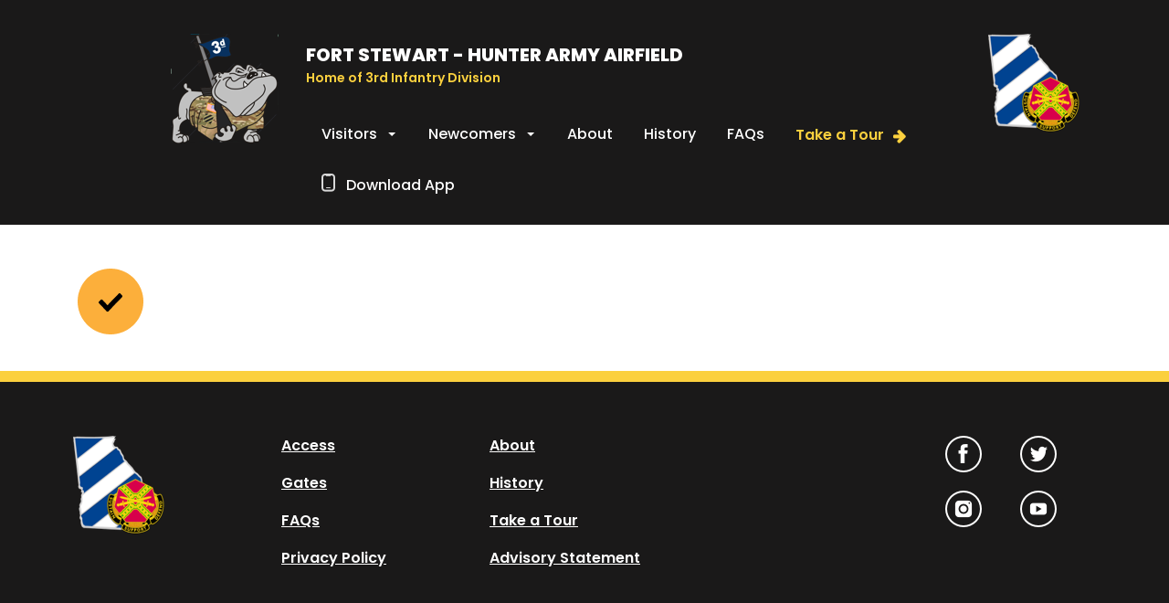

--- FILE ---
content_type: text/html; charset=UTF-8
request_url: https://stewartandhunter.com/webdesign-gb-03/
body_size: 16565
content:

<!DOCTYPE html>
<html lang="en">
<head>
	<meta charset="UTF-8">
    <meta name="viewport" content="width=device-width, initial-scale=1.0">
    <meta http-equiv="X-UA-Compatible" content="ie=edge">
    <link rel="stylesheet" href="https://stackpath.bootstrapcdn.com/bootstrap/4.5.0/css/bootstrap.min.css">
    <link rel="stylesheet" href="https://stewartandhunter.com/wp-content/themes/stewart/css/style.css" >
    <link rel="stylesheet" href="https://stewartandhunter.com/wp-content/themes/stewart/css/nav.css" >
    <link href="https://stewartandhunter.com/wp-content/themes/stewart/css/slicknav.css" rel="stylesheet"> 
    
    <script src="https://code.jquery.com/jquery-3.5.1.min.js" integrity="sha256-9/aliU8dGd2tb6OSsuzixeV4y/faTqgFtohetphbbj0=" crossorigin="anonymous"></script>
<script src="https://cdnjs.cloudflare.com/ajax/libs/popper.js/1.12.9/umd/popper.min.js"></script>
<script src="https://stackpath.bootstrapcdn.com/bootstrap/4.5.0/js/bootstrap.min.js"></script>
<script src="https://stackpath.bootstrapcdn.com/bootstrap/4.5.0/js/bootstrap.bundle.min.js"></script>
<script src="https://stewartandhunter.com/wp-content/themes/stewart/js/custom.js"></script>
<script src="https://stewartandhunter.com/wp-content/themes/stewart/js/jquery.slicknav.min.js"></script>

    <!-- Global site tag (gtag.js) - Google Analytics -->
<script async src="https://www.googletagmanager.com/gtag/js?id=G-Z3E8PB4MNZ"></script>
<script>
  window.dataLayer = window.dataLayer || [];
  function gtag(){dataLayer.push(arguments);}
  gtag('js', new Date());

  gtag('config', 'G-Z3E8PB4MNZ');
</script>
    <title>webdesign-GB-03 &#8211; Fort Stewart &#8211; Hunter Army Airfield</title>
<meta name='robots' content='max-image-preview:large' />
<link rel='dns-prefetch' href='//code.jquery.com' />
<link rel='dns-prefetch' href='//www.google.com' />
<link rel='dns-prefetch' href='//stats.wp.com' />
<link rel='dns-prefetch' href='//stackpath.bootstrapcdn.com' />
<link rel='dns-prefetch' href='//c0.wp.com' />
<script type="text/javascript">
window._wpemojiSettings = {"baseUrl":"https:\/\/s.w.org\/images\/core\/emoji\/14.0.0\/72x72\/","ext":".png","svgUrl":"https:\/\/s.w.org\/images\/core\/emoji\/14.0.0\/svg\/","svgExt":".svg","source":{"concatemoji":"https:\/\/stewartandhunter.com\/wp-includes\/js\/wp-emoji-release.min.js?ver=13de97f5d565cb3e338257afd577b8a0"}};
/*! This file is auto-generated */
!function(e,a,t){var n,r,o,i=a.createElement("canvas"),p=i.getContext&&i.getContext("2d");function s(e,t){p.clearRect(0,0,i.width,i.height),p.fillText(e,0,0);e=i.toDataURL();return p.clearRect(0,0,i.width,i.height),p.fillText(t,0,0),e===i.toDataURL()}function c(e){var t=a.createElement("script");t.src=e,t.defer=t.type="text/javascript",a.getElementsByTagName("head")[0].appendChild(t)}for(o=Array("flag","emoji"),t.supports={everything:!0,everythingExceptFlag:!0},r=0;r<o.length;r++)t.supports[o[r]]=function(e){if(p&&p.fillText)switch(p.textBaseline="top",p.font="600 32px Arial",e){case"flag":return s("\ud83c\udff3\ufe0f\u200d\u26a7\ufe0f","\ud83c\udff3\ufe0f\u200b\u26a7\ufe0f")?!1:!s("\ud83c\uddfa\ud83c\uddf3","\ud83c\uddfa\u200b\ud83c\uddf3")&&!s("\ud83c\udff4\udb40\udc67\udb40\udc62\udb40\udc65\udb40\udc6e\udb40\udc67\udb40\udc7f","\ud83c\udff4\u200b\udb40\udc67\u200b\udb40\udc62\u200b\udb40\udc65\u200b\udb40\udc6e\u200b\udb40\udc67\u200b\udb40\udc7f");case"emoji":return!s("\ud83e\udef1\ud83c\udffb\u200d\ud83e\udef2\ud83c\udfff","\ud83e\udef1\ud83c\udffb\u200b\ud83e\udef2\ud83c\udfff")}return!1}(o[r]),t.supports.everything=t.supports.everything&&t.supports[o[r]],"flag"!==o[r]&&(t.supports.everythingExceptFlag=t.supports.everythingExceptFlag&&t.supports[o[r]]);t.supports.everythingExceptFlag=t.supports.everythingExceptFlag&&!t.supports.flag,t.DOMReady=!1,t.readyCallback=function(){t.DOMReady=!0},t.supports.everything||(n=function(){t.readyCallback()},a.addEventListener?(a.addEventListener("DOMContentLoaded",n,!1),e.addEventListener("load",n,!1)):(e.attachEvent("onload",n),a.attachEvent("onreadystatechange",function(){"complete"===a.readyState&&t.readyCallback()})),(e=t.source||{}).concatemoji?c(e.concatemoji):e.wpemoji&&e.twemoji&&(c(e.twemoji),c(e.wpemoji)))}(window,document,window._wpemojiSettings);
</script>
<style type="text/css">
img.wp-smiley,
img.emoji {
	display: inline !important;
	border: none !important;
	box-shadow: none !important;
	height: 1em !important;
	width: 1em !important;
	margin: 0 0.07em !important;
	vertical-align: -0.1em !important;
	background: none !important;
	padding: 0 !important;
}
</style>
	<link rel='stylesheet' id='font-awesome-css-css' href='https://stackpath.bootstrapcdn.com/font-awesome/4.7.0/css/font-awesome.min.css?ver=13de97f5d565cb3e338257afd577b8a0' type='text/css' media='all' />
<link rel='stylesheet' id='admin-css-css' href='https://stewartandhunter.com/wp-content/themes/stewart/css/admin-css.css?ver=13de97f5d565cb3e338257afd577b8a0' type='text/css' media='all' />
<link rel='stylesheet' id='premium-addons-css' href='https://stewartandhunter.com/wp-content/plugins/premium-addons-for-elementor/assets/frontend/min-css/premium-addons.min.css?ver=4.10.3' type='text/css' media='all' />
<link rel='stylesheet' id='wp-block-library-css' href='https://c0.wp.com/c/6.2.8/wp-includes/css/dist/block-library/style.min.css' type='text/css' media='all' />
<style id='wp-block-library-inline-css' type='text/css'>
.has-text-align-justify{text-align:justify;}
</style>
<style id='wp-block-library-theme-inline-css' type='text/css'>
.wp-block-audio figcaption{color:#555;font-size:13px;text-align:center}.is-dark-theme .wp-block-audio figcaption{color:hsla(0,0%,100%,.65)}.wp-block-audio{margin:0 0 1em}.wp-block-code{border:1px solid #ccc;border-radius:4px;font-family:Menlo,Consolas,monaco,monospace;padding:.8em 1em}.wp-block-embed figcaption{color:#555;font-size:13px;text-align:center}.is-dark-theme .wp-block-embed figcaption{color:hsla(0,0%,100%,.65)}.wp-block-embed{margin:0 0 1em}.blocks-gallery-caption{color:#555;font-size:13px;text-align:center}.is-dark-theme .blocks-gallery-caption{color:hsla(0,0%,100%,.65)}.wp-block-image figcaption{color:#555;font-size:13px;text-align:center}.is-dark-theme .wp-block-image figcaption{color:hsla(0,0%,100%,.65)}.wp-block-image{margin:0 0 1em}.wp-block-pullquote{border-bottom:4px solid;border-top:4px solid;color:currentColor;margin-bottom:1.75em}.wp-block-pullquote cite,.wp-block-pullquote footer,.wp-block-pullquote__citation{color:currentColor;font-size:.8125em;font-style:normal;text-transform:uppercase}.wp-block-quote{border-left:.25em solid;margin:0 0 1.75em;padding-left:1em}.wp-block-quote cite,.wp-block-quote footer{color:currentColor;font-size:.8125em;font-style:normal;position:relative}.wp-block-quote.has-text-align-right{border-left:none;border-right:.25em solid;padding-left:0;padding-right:1em}.wp-block-quote.has-text-align-center{border:none;padding-left:0}.wp-block-quote.is-large,.wp-block-quote.is-style-large,.wp-block-quote.is-style-plain{border:none}.wp-block-search .wp-block-search__label{font-weight:700}.wp-block-search__button{border:1px solid #ccc;padding:.375em .625em}:where(.wp-block-group.has-background){padding:1.25em 2.375em}.wp-block-separator.has-css-opacity{opacity:.4}.wp-block-separator{border:none;border-bottom:2px solid;margin-left:auto;margin-right:auto}.wp-block-separator.has-alpha-channel-opacity{opacity:1}.wp-block-separator:not(.is-style-wide):not(.is-style-dots){width:100px}.wp-block-separator.has-background:not(.is-style-dots){border-bottom:none;height:1px}.wp-block-separator.has-background:not(.is-style-wide):not(.is-style-dots){height:2px}.wp-block-table{margin:0 0 1em}.wp-block-table td,.wp-block-table th{word-break:normal}.wp-block-table figcaption{color:#555;font-size:13px;text-align:center}.is-dark-theme .wp-block-table figcaption{color:hsla(0,0%,100%,.65)}.wp-block-video figcaption{color:#555;font-size:13px;text-align:center}.is-dark-theme .wp-block-video figcaption{color:hsla(0,0%,100%,.65)}.wp-block-video{margin:0 0 1em}.wp-block-template-part.has-background{margin-bottom:0;margin-top:0;padding:1.25em 2.375em}
</style>
<link rel='stylesheet' id='jetpack-videopress-video-block-view-css' href='https://stewartandhunter.com/wp-content/plugins/jetpack/jetpack_vendor/automattic/jetpack-videopress/build/block-editor/blocks/video/view.css?minify=false&#038;ver=34ae973733627b74a14e' type='text/css' media='all' />
<link rel='stylesheet' id='mediaelement-css' href='https://c0.wp.com/c/6.2.8/wp-includes/js/mediaelement/mediaelementplayer-legacy.min.css' type='text/css' media='all' />
<link rel='stylesheet' id='wp-mediaelement-css' href='https://c0.wp.com/c/6.2.8/wp-includes/js/mediaelement/wp-mediaelement.min.css' type='text/css' media='all' />
<link rel='stylesheet' id='classic-theme-styles-css' href='https://c0.wp.com/c/6.2.8/wp-includes/css/classic-themes.min.css' type='text/css' media='all' />
<style id='global-styles-inline-css' type='text/css'>
body{--wp--preset--color--black: #000000;--wp--preset--color--cyan-bluish-gray: #abb8c3;--wp--preset--color--white: #ffffff;--wp--preset--color--pale-pink: #f78da7;--wp--preset--color--vivid-red: #cf2e2e;--wp--preset--color--luminous-vivid-orange: #ff6900;--wp--preset--color--luminous-vivid-amber: #fcb900;--wp--preset--color--light-green-cyan: #7bdcb5;--wp--preset--color--vivid-green-cyan: #00d084;--wp--preset--color--pale-cyan-blue: #8ed1fc;--wp--preset--color--vivid-cyan-blue: #0693e3;--wp--preset--color--vivid-purple: #9b51e0;--wp--preset--gradient--vivid-cyan-blue-to-vivid-purple: linear-gradient(135deg,rgba(6,147,227,1) 0%,rgb(155,81,224) 100%);--wp--preset--gradient--light-green-cyan-to-vivid-green-cyan: linear-gradient(135deg,rgb(122,220,180) 0%,rgb(0,208,130) 100%);--wp--preset--gradient--luminous-vivid-amber-to-luminous-vivid-orange: linear-gradient(135deg,rgba(252,185,0,1) 0%,rgba(255,105,0,1) 100%);--wp--preset--gradient--luminous-vivid-orange-to-vivid-red: linear-gradient(135deg,rgba(255,105,0,1) 0%,rgb(207,46,46) 100%);--wp--preset--gradient--very-light-gray-to-cyan-bluish-gray: linear-gradient(135deg,rgb(238,238,238) 0%,rgb(169,184,195) 100%);--wp--preset--gradient--cool-to-warm-spectrum: linear-gradient(135deg,rgb(74,234,220) 0%,rgb(151,120,209) 20%,rgb(207,42,186) 40%,rgb(238,44,130) 60%,rgb(251,105,98) 80%,rgb(254,248,76) 100%);--wp--preset--gradient--blush-light-purple: linear-gradient(135deg,rgb(255,206,236) 0%,rgb(152,150,240) 100%);--wp--preset--gradient--blush-bordeaux: linear-gradient(135deg,rgb(254,205,165) 0%,rgb(254,45,45) 50%,rgb(107,0,62) 100%);--wp--preset--gradient--luminous-dusk: linear-gradient(135deg,rgb(255,203,112) 0%,rgb(199,81,192) 50%,rgb(65,88,208) 100%);--wp--preset--gradient--pale-ocean: linear-gradient(135deg,rgb(255,245,203) 0%,rgb(182,227,212) 50%,rgb(51,167,181) 100%);--wp--preset--gradient--electric-grass: linear-gradient(135deg,rgb(202,248,128) 0%,rgb(113,206,126) 100%);--wp--preset--gradient--midnight: linear-gradient(135deg,rgb(2,3,129) 0%,rgb(40,116,252) 100%);--wp--preset--duotone--dark-grayscale: url('#wp-duotone-dark-grayscale');--wp--preset--duotone--grayscale: url('#wp-duotone-grayscale');--wp--preset--duotone--purple-yellow: url('#wp-duotone-purple-yellow');--wp--preset--duotone--blue-red: url('#wp-duotone-blue-red');--wp--preset--duotone--midnight: url('#wp-duotone-midnight');--wp--preset--duotone--magenta-yellow: url('#wp-duotone-magenta-yellow');--wp--preset--duotone--purple-green: url('#wp-duotone-purple-green');--wp--preset--duotone--blue-orange: url('#wp-duotone-blue-orange');--wp--preset--font-size--small: 13px;--wp--preset--font-size--medium: 20px;--wp--preset--font-size--large: 36px;--wp--preset--font-size--x-large: 42px;--wp--preset--spacing--20: 0.44rem;--wp--preset--spacing--30: 0.67rem;--wp--preset--spacing--40: 1rem;--wp--preset--spacing--50: 1.5rem;--wp--preset--spacing--60: 2.25rem;--wp--preset--spacing--70: 3.38rem;--wp--preset--spacing--80: 5.06rem;--wp--preset--shadow--natural: 6px 6px 9px rgba(0, 0, 0, 0.2);--wp--preset--shadow--deep: 12px 12px 50px rgba(0, 0, 0, 0.4);--wp--preset--shadow--sharp: 6px 6px 0px rgba(0, 0, 0, 0.2);--wp--preset--shadow--outlined: 6px 6px 0px -3px rgba(255, 255, 255, 1), 6px 6px rgba(0, 0, 0, 1);--wp--preset--shadow--crisp: 6px 6px 0px rgba(0, 0, 0, 1);}:where(.is-layout-flex){gap: 0.5em;}body .is-layout-flow > .alignleft{float: left;margin-inline-start: 0;margin-inline-end: 2em;}body .is-layout-flow > .alignright{float: right;margin-inline-start: 2em;margin-inline-end: 0;}body .is-layout-flow > .aligncenter{margin-left: auto !important;margin-right: auto !important;}body .is-layout-constrained > .alignleft{float: left;margin-inline-start: 0;margin-inline-end: 2em;}body .is-layout-constrained > .alignright{float: right;margin-inline-start: 2em;margin-inline-end: 0;}body .is-layout-constrained > .aligncenter{margin-left: auto !important;margin-right: auto !important;}body .is-layout-constrained > :where(:not(.alignleft):not(.alignright):not(.alignfull)){max-width: var(--wp--style--global--content-size);margin-left: auto !important;margin-right: auto !important;}body .is-layout-constrained > .alignwide{max-width: var(--wp--style--global--wide-size);}body .is-layout-flex{display: flex;}body .is-layout-flex{flex-wrap: wrap;align-items: center;}body .is-layout-flex > *{margin: 0;}:where(.wp-block-columns.is-layout-flex){gap: 2em;}.has-black-color{color: var(--wp--preset--color--black) !important;}.has-cyan-bluish-gray-color{color: var(--wp--preset--color--cyan-bluish-gray) !important;}.has-white-color{color: var(--wp--preset--color--white) !important;}.has-pale-pink-color{color: var(--wp--preset--color--pale-pink) !important;}.has-vivid-red-color{color: var(--wp--preset--color--vivid-red) !important;}.has-luminous-vivid-orange-color{color: var(--wp--preset--color--luminous-vivid-orange) !important;}.has-luminous-vivid-amber-color{color: var(--wp--preset--color--luminous-vivid-amber) !important;}.has-light-green-cyan-color{color: var(--wp--preset--color--light-green-cyan) !important;}.has-vivid-green-cyan-color{color: var(--wp--preset--color--vivid-green-cyan) !important;}.has-pale-cyan-blue-color{color: var(--wp--preset--color--pale-cyan-blue) !important;}.has-vivid-cyan-blue-color{color: var(--wp--preset--color--vivid-cyan-blue) !important;}.has-vivid-purple-color{color: var(--wp--preset--color--vivid-purple) !important;}.has-black-background-color{background-color: var(--wp--preset--color--black) !important;}.has-cyan-bluish-gray-background-color{background-color: var(--wp--preset--color--cyan-bluish-gray) !important;}.has-white-background-color{background-color: var(--wp--preset--color--white) !important;}.has-pale-pink-background-color{background-color: var(--wp--preset--color--pale-pink) !important;}.has-vivid-red-background-color{background-color: var(--wp--preset--color--vivid-red) !important;}.has-luminous-vivid-orange-background-color{background-color: var(--wp--preset--color--luminous-vivid-orange) !important;}.has-luminous-vivid-amber-background-color{background-color: var(--wp--preset--color--luminous-vivid-amber) !important;}.has-light-green-cyan-background-color{background-color: var(--wp--preset--color--light-green-cyan) !important;}.has-vivid-green-cyan-background-color{background-color: var(--wp--preset--color--vivid-green-cyan) !important;}.has-pale-cyan-blue-background-color{background-color: var(--wp--preset--color--pale-cyan-blue) !important;}.has-vivid-cyan-blue-background-color{background-color: var(--wp--preset--color--vivid-cyan-blue) !important;}.has-vivid-purple-background-color{background-color: var(--wp--preset--color--vivid-purple) !important;}.has-black-border-color{border-color: var(--wp--preset--color--black) !important;}.has-cyan-bluish-gray-border-color{border-color: var(--wp--preset--color--cyan-bluish-gray) !important;}.has-white-border-color{border-color: var(--wp--preset--color--white) !important;}.has-pale-pink-border-color{border-color: var(--wp--preset--color--pale-pink) !important;}.has-vivid-red-border-color{border-color: var(--wp--preset--color--vivid-red) !important;}.has-luminous-vivid-orange-border-color{border-color: var(--wp--preset--color--luminous-vivid-orange) !important;}.has-luminous-vivid-amber-border-color{border-color: var(--wp--preset--color--luminous-vivid-amber) !important;}.has-light-green-cyan-border-color{border-color: var(--wp--preset--color--light-green-cyan) !important;}.has-vivid-green-cyan-border-color{border-color: var(--wp--preset--color--vivid-green-cyan) !important;}.has-pale-cyan-blue-border-color{border-color: var(--wp--preset--color--pale-cyan-blue) !important;}.has-vivid-cyan-blue-border-color{border-color: var(--wp--preset--color--vivid-cyan-blue) !important;}.has-vivid-purple-border-color{border-color: var(--wp--preset--color--vivid-purple) !important;}.has-vivid-cyan-blue-to-vivid-purple-gradient-background{background: var(--wp--preset--gradient--vivid-cyan-blue-to-vivid-purple) !important;}.has-light-green-cyan-to-vivid-green-cyan-gradient-background{background: var(--wp--preset--gradient--light-green-cyan-to-vivid-green-cyan) !important;}.has-luminous-vivid-amber-to-luminous-vivid-orange-gradient-background{background: var(--wp--preset--gradient--luminous-vivid-amber-to-luminous-vivid-orange) !important;}.has-luminous-vivid-orange-to-vivid-red-gradient-background{background: var(--wp--preset--gradient--luminous-vivid-orange-to-vivid-red) !important;}.has-very-light-gray-to-cyan-bluish-gray-gradient-background{background: var(--wp--preset--gradient--very-light-gray-to-cyan-bluish-gray) !important;}.has-cool-to-warm-spectrum-gradient-background{background: var(--wp--preset--gradient--cool-to-warm-spectrum) !important;}.has-blush-light-purple-gradient-background{background: var(--wp--preset--gradient--blush-light-purple) !important;}.has-blush-bordeaux-gradient-background{background: var(--wp--preset--gradient--blush-bordeaux) !important;}.has-luminous-dusk-gradient-background{background: var(--wp--preset--gradient--luminous-dusk) !important;}.has-pale-ocean-gradient-background{background: var(--wp--preset--gradient--pale-ocean) !important;}.has-electric-grass-gradient-background{background: var(--wp--preset--gradient--electric-grass) !important;}.has-midnight-gradient-background{background: var(--wp--preset--gradient--midnight) !important;}.has-small-font-size{font-size: var(--wp--preset--font-size--small) !important;}.has-medium-font-size{font-size: var(--wp--preset--font-size--medium) !important;}.has-large-font-size{font-size: var(--wp--preset--font-size--large) !important;}.has-x-large-font-size{font-size: var(--wp--preset--font-size--x-large) !important;}
.wp-block-navigation a:where(:not(.wp-element-button)){color: inherit;}
:where(.wp-block-columns.is-layout-flex){gap: 2em;}
.wp-block-pullquote{font-size: 1.5em;line-height: 1.6;}
</style>
<link rel='stylesheet' id='uncannyowl-learndash-toolkit-free-css' href='https://stewartandhunter.com/wp-content/plugins/uncanny-learndash-toolkit/src/assets/frontend/dist/bundle.min.css?ver=3.6.4.4' type='text/css' media='all' />
<link rel='stylesheet' id='hamburger.css-css' href='https://stewartandhunter.com/wp-content/plugins/wp-responsive-menu/assets/css/wpr-hamburger.css?ver=3.1.8' type='text/css' media='all' />
<link rel='stylesheet' id='wprmenu.css-css' href='https://stewartandhunter.com/wp-content/plugins/wp-responsive-menu/assets/css/wprmenu.css?ver=3.1.8' type='text/css' media='all' />
<style id='wprmenu.css-inline-css' type='text/css'>
@media only screen and ( max-width: 1024px ) {html body div.wprm-wrapper {overflow: scroll;}html body div.wprm-overlay{ background: rgb(0,0,0) }#wprmenu_bar {background-image: url();background-size: cover ;background-repeat: repeat;}#wprmenu_bar {background-color: ;}html body div#mg-wprm-wrap .wpr_submit .icon.icon-search {color: #ffffff;}#wprmenu_bar .menu_title,#wprmenu_bar .wprmenu_icon_menu,#wprmenu_bar .menu_title a {color: #1a1919;}#wprmenu_bar .menu_title a {font-size: 14px;font-weight: 500;}#mg-wprm-wrap li.menu-item a {font-size: 14px;text-transform: none;font-weight: 500;}#mg-wprm-wrap li.menu-item-has-children ul.sub-menu a {font-size: 14px;text-transform: none;font-weight: 500;}#mg-wprm-wrap li.current-menu-item > a {background: #fbd03e;}#mg-wprm-wrap li.current-menu-item > a,#mg-wprm-wrap li.current-menu-item span.wprmenu_icon{color: #ffffff !important;}#mg-wprm-wrap {background-color: #ffffff;}.cbp-spmenu-push-toright,.cbp-spmenu-push-toright .mm-slideout {left: 80% ;}.cbp-spmenu-push-toleft {left: -80% ;}#mg-wprm-wrap.cbp-spmenu-right,#mg-wprm-wrap.cbp-spmenu-left,#mg-wprm-wrap.cbp-spmenu-right.custom,#mg-wprm-wrap.cbp-spmenu-left.custom,.cbp-spmenu-vertical {width: 80%;max-width: 400px;}#mg-wprm-wrap ul#wprmenu_menu_ul li.menu-item a,div#mg-wprm-wrap ul li span.wprmenu_icon {color: #1a1919;}#mg-wprm-wrap ul#wprmenu_menu_ul li.menu-item:valid ~ a{color: #ffffff;}#mg-wprm-wrap ul#wprmenu_menu_ul li.menu-item a:hover {background: #ffffff;color: #1a1919 !important;}div#mg-wprm-wrap ul>li:hover>span.wprmenu_icon {color: #1a1919 !important;}.wprmenu_bar .hamburger-inner,.wprmenu_bar .hamburger-inner::before,.wprmenu_bar .hamburger-inner::after {background: #fbd03e;}.wprmenu_bar .hamburger:hover .hamburger-inner,.wprmenu_bar .hamburger:hover .hamburger-inner::before,.wprmenu_bar .hamburger:hover .hamburger-inner::after {background: #ffffff;}div.wprmenu_bar div.hamburger{padding-right: 6px !important;}#wprmenu_menu.left {width:80%;left: -80%;right: auto;}#wprmenu_menu.right {width:80%;right: -80%;left: auto;}html body div#wprmenu_bar {height : 42px;}.wprmenu_bar .hamburger {float: left;}.wprmenu_bar #custom_menu_icon.hamburger {top: 18px;left: 2px;float: left !important;background-color: #1a1919;}.wpr_custom_menu #custom_menu_icon {display: block;}#wprmenu_bar,#mg-wprm-wrap { display: block; }div#wpadminbar { position: fixed; }}
</style>
<link rel='stylesheet' id='wpr_icons-css' href='https://stewartandhunter.com/wp-content/plugins/wp-responsive-menu/inc/assets/icons/wpr-icons.css?ver=3.1.8' type='text/css' media='all' />
<link rel='stylesheet' id='learndash_quiz_front_css-css' href='//stewartandhunter.com/wp-content/plugins/sfwd-lms/themes/legacy/templates/learndash_quiz_front.min.css?ver=4.7.0.2' type='text/css' media='all' />
<link rel='stylesheet' id='jquery-dropdown-css-css' href='//stewartandhunter.com/wp-content/plugins/sfwd-lms/assets/css/jquery.dropdown.min.css?ver=4.7.0.2' type='text/css' media='all' />
<link rel='stylesheet' id='learndash_lesson_video-css' href='//stewartandhunter.com/wp-content/plugins/sfwd-lms/themes/legacy/templates/learndash_lesson_video.min.css?ver=4.7.0.2' type='text/css' media='all' />
<link rel='stylesheet' id='hfe-style-css' href='https://stewartandhunter.com/wp-content/plugins/header-footer-elementor/assets/css/header-footer-elementor.css?ver=1.6.15' type='text/css' media='all' />
<link rel='stylesheet' id='elementor-icons-css' href='https://stewartandhunter.com/wp-content/plugins/elementor/assets/lib/eicons/css/elementor-icons.min.css?ver=5.21.0' type='text/css' media='all' />
<link rel='stylesheet' id='elementor-frontend-css' href='https://stewartandhunter.com/wp-content/plugins/elementor/assets/css/frontend.min.css?ver=3.15.0' type='text/css' media='all' />
<link rel='stylesheet' id='swiper-css' href='https://stewartandhunter.com/wp-content/plugins/elementor/assets/lib/swiper/css/swiper.min.css?ver=5.3.6' type='text/css' media='all' />
<link rel='stylesheet' id='elementor-post-199-css' href='https://stewartandhunter.com/wp-content/uploads/elementor/css/post-199.css?ver=1690979549' type='text/css' media='all' />
<link rel='stylesheet' id='elementor-global-css' href='https://stewartandhunter.com/wp-content/uploads/elementor/css/global.css?ver=1690979549' type='text/css' media='all' />
<link rel='stylesheet' id='elementor-post-2421-css' href='https://stewartandhunter.com/wp-content/uploads/elementor/css/post-2421.css?ver=1690979549' type='text/css' media='all' />
<link rel='stylesheet' id='hfe-widgets-style-css' href='https://stewartandhunter.com/wp-content/plugins/header-footer-elementor/inc/widgets-css/frontend.css?ver=1.6.15' type='text/css' media='all' />
<link rel='stylesheet' id='euis-css' href='https://stewartandhunter.com/wp-content/plugins/unlimited-elementor-inner-sections-by-taspristudio/public/css/euis-public.css?ver=1.0.0' type='text/css' media='all' />
<link rel='stylesheet' id='learndash-front-css' href='//stewartandhunter.com/wp-content/plugins/sfwd-lms/themes/ld30/assets/css/learndash.min.css?ver=4.7.0.2' type='text/css' media='all' />
<style id='learndash-front-inline-css' type='text/css'>
		.learndash-wrapper .ld-item-list .ld-item-list-item.ld-is-next,
		.learndash-wrapper .wpProQuiz_content .wpProQuiz_questionListItem label:focus-within {
			border-color: #000000;
		}

		/*
		.learndash-wrapper a:not(.ld-button):not(#quiz_continue_link):not(.ld-focus-menu-link):not(.btn-blue):not(#quiz_continue_link):not(.ld-js-register-account):not(#ld-focus-mode-course-heading):not(#btn-join):not(.ld-item-name):not(.ld-table-list-item-preview):not(.ld-lesson-item-preview-heading),
		 */

		.learndash-wrapper .ld-breadcrumbs a,
		.learndash-wrapper .ld-lesson-item.ld-is-current-lesson .ld-lesson-item-preview-heading,
		.learndash-wrapper .ld-lesson-item.ld-is-current-lesson .ld-lesson-title,
		.learndash-wrapper .ld-primary-color-hover:hover,
		.learndash-wrapper .ld-primary-color,
		.learndash-wrapper .ld-primary-color-hover:hover,
		.learndash-wrapper .ld-primary-color,
		.learndash-wrapper .ld-tabs .ld-tabs-navigation .ld-tab.ld-active,
		.learndash-wrapper .ld-button.ld-button-transparent,
		.learndash-wrapper .ld-button.ld-button-reverse,
		.learndash-wrapper .ld-icon-certificate,
		.learndash-wrapper .ld-login-modal .ld-login-modal-login .ld-modal-heading,
		#wpProQuiz_user_content a,
		.learndash-wrapper .ld-item-list .ld-item-list-item a.ld-item-name:hover,
		.learndash-wrapper .ld-focus-comments__heading-actions .ld-expand-button,
		.learndash-wrapper .ld-focus-comments__heading a,
		.learndash-wrapper .ld-focus-comments .comment-respond a,
		.learndash-wrapper .ld-focus-comment .ld-comment-reply a.comment-reply-link:hover,
		.learndash-wrapper .ld-expand-button.ld-button-alternate {
			color: #000000 !important;
		}

		.learndash-wrapper .ld-focus-comment.bypostauthor>.ld-comment-wrapper,
		.learndash-wrapper .ld-focus-comment.role-group_leader>.ld-comment-wrapper,
		.learndash-wrapper .ld-focus-comment.role-administrator>.ld-comment-wrapper {
			background-color:rgba(0, 0, 0, 0.03) !important;
		}


		.learndash-wrapper .ld-primary-background,
		.learndash-wrapper .ld-tabs .ld-tabs-navigation .ld-tab.ld-active:after {
			background: #000000 !important;
		}



		.learndash-wrapper .ld-course-navigation .ld-lesson-item.ld-is-current-lesson .ld-status-incomplete,
		.learndash-wrapper .ld-focus-comment.bypostauthor:not(.ptype-sfwd-assignment) >.ld-comment-wrapper>.ld-comment-avatar img,
		.learndash-wrapper .ld-focus-comment.role-group_leader>.ld-comment-wrapper>.ld-comment-avatar img,
		.learndash-wrapper .ld-focus-comment.role-administrator>.ld-comment-wrapper>.ld-comment-avatar img {
			border-color: #000000 !important;
		}



		.learndash-wrapper .ld-loading::before {
			border-top:3px solid #000000 !important;
		}

		.learndash-wrapper .ld-button:hover:not(.learndash-link-previous-incomplete):not(.ld-button-transparent),
		#learndash-tooltips .ld-tooltip:after,
		#learndash-tooltips .ld-tooltip,
		.learndash-wrapper .ld-primary-background,
		.learndash-wrapper .btn-join,
		.learndash-wrapper #btn-join,
		.learndash-wrapper .ld-button:not(.ld-button-reverse):not(.learndash-link-previous-incomplete):not(.ld-button-transparent),
		.learndash-wrapper .ld-expand-button,
		.learndash-wrapper .wpProQuiz_content .wpProQuiz_button:not(.wpProQuiz_button_reShowQuestion):not(.wpProQuiz_button_restartQuiz),
		.learndash-wrapper .wpProQuiz_content .wpProQuiz_button2,
		.learndash-wrapper .ld-focus .ld-focus-sidebar .ld-course-navigation-heading,
		.learndash-wrapper .ld-focus .ld-focus-sidebar .ld-focus-sidebar-trigger,
		.learndash-wrapper .ld-focus-comments .form-submit #submit,
		.learndash-wrapper .ld-login-modal input[type='submit'],
		.learndash-wrapper .ld-login-modal .ld-login-modal-register,
		.learndash-wrapper .wpProQuiz_content .wpProQuiz_certificate a.btn-blue,
		.learndash-wrapper .ld-focus .ld-focus-header .ld-user-menu .ld-user-menu-items a,
		#wpProQuiz_user_content table.wp-list-table thead th,
		#wpProQuiz_overlay_close,
		.learndash-wrapper .ld-expand-button.ld-button-alternate .ld-icon {
			background-color: #000000 !important;
		}

		.learndash-wrapper .ld-focus .ld-focus-header .ld-user-menu .ld-user-menu-items:before {
			border-bottom-color: #000000 !important;
		}

		.learndash-wrapper .ld-button.ld-button-transparent:hover {
			background: transparent !important;
		}

		.learndash-wrapper .ld-focus .ld-focus-header .sfwd-mark-complete .learndash_mark_complete_button,
		.learndash-wrapper .ld-focus .ld-focus-header #sfwd-mark-complete #learndash_mark_complete_button,
		.learndash-wrapper .ld-button.ld-button-transparent,
		.learndash-wrapper .ld-button.ld-button-alternate,
		.learndash-wrapper .ld-expand-button.ld-button-alternate {
			background-color:transparent !important;
		}

		.learndash-wrapper .ld-focus-header .ld-user-menu .ld-user-menu-items a,
		.learndash-wrapper .ld-button.ld-button-reverse:hover,
		.learndash-wrapper .ld-alert-success .ld-alert-icon.ld-icon-certificate,
		.learndash-wrapper .ld-alert-warning .ld-button:not(.learndash-link-previous-incomplete),
		.learndash-wrapper .ld-primary-background.ld-status {
			color:white !important;
		}

		.learndash-wrapper .ld-status.ld-status-unlocked {
			background-color: rgba(0,0,0,0.2) !important;
			color: #000000 !important;
		}

		.learndash-wrapper .wpProQuiz_content .wpProQuiz_addToplist {
			background-color: rgba(0,0,0,0.1) !important;
			border: 1px solid #000000 !important;
		}

		.learndash-wrapper .wpProQuiz_content .wpProQuiz_toplistTable th {
			background: #000000 !important;
		}

		.learndash-wrapper .wpProQuiz_content .wpProQuiz_toplistTrOdd {
			background-color: rgba(0,0,0,0.1) !important;
		}

		.learndash-wrapper .wpProQuiz_content .wpProQuiz_reviewDiv li.wpProQuiz_reviewQuestionTarget {
			background-color: #000000 !important;
		}
		.learndash-wrapper .wpProQuiz_content .wpProQuiz_time_limit .wpProQuiz_progress {
			background-color: #000000 !important;
		}
		
		.learndash-wrapper #quiz_continue_link,
		.learndash-wrapper .ld-secondary-background,
		.learndash-wrapper .learndash_mark_complete_button,
		.learndash-wrapper #learndash_mark_complete_button,
		.learndash-wrapper .ld-status-complete,
		.learndash-wrapper .ld-alert-success .ld-button,
		.learndash-wrapper .ld-alert-success .ld-alert-icon {
			background-color: #81d742 !important;
		}

		.learndash-wrapper .wpProQuiz_content a#quiz_continue_link {
			background-color: #81d742 !important;
		}

		.learndash-wrapper .course_progress .sending_progress_bar {
			background: #81d742 !important;
		}

		.learndash-wrapper .wpProQuiz_content .wpProQuiz_button_reShowQuestion:hover, .learndash-wrapper .wpProQuiz_content .wpProQuiz_button_restartQuiz:hover {
			background-color: #81d742 !important;
			opacity: 0.75;
		}

		.learndash-wrapper .ld-secondary-color-hover:hover,
		.learndash-wrapper .ld-secondary-color,
		.learndash-wrapper .ld-focus .ld-focus-header .sfwd-mark-complete .learndash_mark_complete_button,
		.learndash-wrapper .ld-focus .ld-focus-header #sfwd-mark-complete #learndash_mark_complete_button,
		.learndash-wrapper .ld-focus .ld-focus-header .sfwd-mark-complete:after {
			color: #81d742 !important;
		}

		.learndash-wrapper .ld-secondary-in-progress-icon {
			border-left-color: #81d742 !important;
			border-top-color: #81d742 !important;
		}

		.learndash-wrapper .ld-alert-success {
			border-color: #81d742;
			background-color: transparent !important;
			color: #81d742;
		}

		.learndash-wrapper .wpProQuiz_content .wpProQuiz_reviewQuestion li.wpProQuiz_reviewQuestionSolved,
		.learndash-wrapper .wpProQuiz_content .wpProQuiz_box li.wpProQuiz_reviewQuestionSolved {
			background-color: #81d742 !important;
		}

		.learndash-wrapper .wpProQuiz_content  .wpProQuiz_reviewLegend span.wpProQuiz_reviewColor_Answer {
			background-color: #81d742 !important;
		}

		
		.learndash-wrapper .ld-alert-warning {
			background-color:transparent;
		}

		.learndash-wrapper .ld-status-waiting,
		.learndash-wrapper .ld-alert-warning .ld-alert-icon {
			background-color: #dd3333 !important;
		}

		.learndash-wrapper .ld-tertiary-color-hover:hover,
		.learndash-wrapper .ld-tertiary-color,
		.learndash-wrapper .ld-alert-warning {
			color: #dd3333 !important;
		}

		.learndash-wrapper .ld-tertiary-background {
			background-color: #dd3333 !important;
		}

		.learndash-wrapper .ld-alert-warning {
			border-color: #dd3333 !important;
		}

		.learndash-wrapper .ld-tertiary-background,
		.learndash-wrapper .ld-alert-warning .ld-alert-icon {
			color:white !important;
		}

		.learndash-wrapper .wpProQuiz_content .wpProQuiz_reviewQuestion li.wpProQuiz_reviewQuestionReview,
		.learndash-wrapper .wpProQuiz_content .wpProQuiz_box li.wpProQuiz_reviewQuestionReview {
			background-color: #dd3333 !important;
		}

		.learndash-wrapper .wpProQuiz_content  .wpProQuiz_reviewLegend span.wpProQuiz_reviewColor_Review {
			background-color: #dd3333 !important;
		}

		
</style>
<link rel='stylesheet' id='google-fonts-1-css' href='https://fonts.googleapis.com/css?family=Roboto%3A100%2C100italic%2C200%2C200italic%2C300%2C300italic%2C400%2C400italic%2C500%2C500italic%2C600%2C600italic%2C700%2C700italic%2C800%2C800italic%2C900%2C900italic%7CRoboto+Slab%3A100%2C100italic%2C200%2C200italic%2C300%2C300italic%2C400%2C400italic%2C500%2C500italic%2C600%2C600italic%2C700%2C700italic%2C800%2C800italic%2C900%2C900italic%7CPoppins%3A100%2C100italic%2C200%2C200italic%2C300%2C300italic%2C400%2C400italic%2C500%2C500italic%2C600%2C600italic%2C700%2C700italic%2C800%2C800italic%2C900%2C900italic&#038;display=auto&#038;ver=13de97f5d565cb3e338257afd577b8a0' type='text/css' media='all' />
<link rel='stylesheet' id='jetpack_css-css' href='https://c0.wp.com/p/jetpack/12.4.1/css/jetpack.css' type='text/css' media='all' />
<link rel="preconnect" href="https://fonts.gstatic.com/" crossorigin><!--n2css--><script type='text/javascript' src='https://code.jquery.com/jquery-3.5.1.min.js?ver=13de97f5d565cb3e338257afd577b8a0' id='jquery-js-js'></script>
<script type='text/javascript' src='https://stewartandhunter.com/wp-content/themes/stewart/js/custom.js?ver=13de97f5d565cb3e338257afd577b8a0' id='custom-js-js'></script>
<script type='text/javascript' src='https://www.google.com/recaptcha/api.js?ver=13de97f5d565cb3e338257afd577b8a0' id='captcha-js-js'></script>
<script type='text/javascript' src='https://c0.wp.com/c/6.2.8/wp-includes/js/jquery/jquery.min.js' id='jquery-core-js'></script>
<script type='text/javascript' src='https://c0.wp.com/c/6.2.8/wp-includes/js/jquery/jquery-migrate.min.js' id='jquery-migrate-js'></script>
<script type='text/javascript' id='uncannyowl-learndash-toolkit-free-js-extra'>
/* <![CDATA[ */
var UncannyToolkit = {"ajax":{"url":"https:\/\/stewartandhunter.com\/wp-admin\/admin-ajax.php","nonce":"fc1fb3b34f"},"integrity":{"shouldPreventConcurrentLogin":false},"i18n":{"dismiss":"Dismiss","preventConcurrentLogin":"Your account has exceeded maximum concurrent login number.","error":{"generic":"Something went wrong. Please, try again"}},"modals":[]};
/* ]]> */
</script>
<script type='text/javascript' src='https://stewartandhunter.com/wp-content/plugins/uncanny-learndash-toolkit/src/assets/frontend/dist/bundle.min.js?ver=3.6.4.4' id='uncannyowl-learndash-toolkit-free-js'></script>
<script type='text/javascript' src='https://stewartandhunter.com/wp-content/plugins/wp-responsive-menu/assets/js/modernizr.custom.js?ver=3.1.8' id='modernizr-js'></script>
<script type='text/javascript' src='https://stewartandhunter.com/wp-content/plugins/wp-responsive-menu/assets/js/touchSwipe.js?ver=3.1.8' id='touchSwipe-js'></script>
<script type='text/javascript' id='wprmenu.js-js-extra'>
/* <![CDATA[ */
var wprmenu = {"zooming":"","from_width":"1024","push_width":"400","menu_width":"80","parent_click":"","swipe":"","enable_overlay":"1"};
/* ]]> */
</script>
<script type='text/javascript' src='https://stewartandhunter.com/wp-content/plugins/wp-responsive-menu/assets/js/wprmenu.js?ver=3.1.8' id='wprmenu.js-js'></script>
<script type='text/javascript' src='https://stewartandhunter.com/wp-content/plugins/unlimited-elementor-inner-sections-by-taspristudio/public/js/euis-public.js?ver=1.0.0' id='euis-js'></script>
<link rel="https://api.w.org/" href="https://stewartandhunter.com/wp-json/" /><link rel="alternate" type="application/json" href="https://stewartandhunter.com/wp-json/wp/v2/media/202" /><link rel="EditURI" type="application/rsd+xml" title="RSD" href="https://stewartandhunter.com/xmlrpc.php?rsd" />
<link rel="wlwmanifest" type="application/wlwmanifest+xml" href="https://stewartandhunter.com/wp-includes/wlwmanifest.xml" />

<link rel='shortlink' href='https://stewartandhunter.com/?p=202' />
<link rel="alternate" type="application/json+oembed" href="https://stewartandhunter.com/wp-json/oembed/1.0/embed?url=https%3A%2F%2Fstewartandhunter.com%2Fwebdesign-gb-03%2F" />
<link rel="alternate" type="text/xml+oembed" href="https://stewartandhunter.com/wp-json/oembed/1.0/embed?url=https%3A%2F%2Fstewartandhunter.com%2Fwebdesign-gb-03%2F&#038;format=xml" />
	<style>img#wpstats{display:none}</style>
		<meta name="generator" content="Elementor 3.15.0; features: e_dom_optimization, e_optimized_assets_loading, additional_custom_breakpoints; settings: css_print_method-external, google_font-enabled, font_display-auto">
<link rel="icon" href="https://stewartandhunter.com/wp-content/uploads/2020/11/rocky-2017.png" sizes="32x32" />
<link rel="icon" href="https://stewartandhunter.com/wp-content/uploads/2020/11/rocky-2017.png" sizes="192x192" />
<link rel="apple-touch-icon" href="https://stewartandhunter.com/wp-content/uploads/2020/11/rocky-2017.png" />
<meta name="msapplication-TileImage" content="https://stewartandhunter.com/wp-content/uploads/2020/11/rocky-2017.png" />
		<style type="text/css" id="wp-custom-css">
			a.morelink {
	text-decoration:underline;
	outline: none;
	color: #1A1919;
  font-family: "Poppins", Sans-serif;
    font-size: 16px;
    font-weight: 600;
}

.active-faqs{ border-left:5px solid #FBD03E;}

.tour-subtitles h2:hover{
		content:'\f178';
    font-family:FontAwesome;
    font-weight: 900;
    padding-left:10px;
    display: inline-block;
    vertical-align: middle;
    color:#ffffff;
    cursor:pointer;
}

.learndash-course-lists .ld-item-list-item {
	width: 100%;
  height: 155px;
	background-color: #2F362E !important;
    background-image: url(https://stewartandhunter.com/wp-content/uploads/2020/11/group-24-3.png) !important;
    background-position: bottom right !important;
    background-repeat: no-repeat !important;
    background-size: 73% auto !important;
    padding:20px 80px 20px 0px;
    margin: 0px 18px;
	border-radius:0px !important;
}
.ld-course-status-segment .ld-course-status-seg-price{
	display:none!important;
}
.learndash-course-lists .ld-item-name{
	color: #F9FCFF !important;
    font-family: "Poppins", Sans-serif;
    font-size: 20px !important;
	font-weight:600;
}
.first-top-nav{
	cursor:pointer;
}
.ld-item-list-item,.learndash-wrapper .ld-table-list.ld-no-pagination {
	background:#2F362E !important;
}
.ld-item-name{
	color: #F9FCFF !important;
	font-weight:600;
	font-family: "Poppins", Sans-serif;
	font-size:20px;
}
.important-updates-title:hover  h2 a{
	font-weight:bold;
}

.learndash-wrapper .ld-table-list a.ld-table-list-item-preview{
	color:#fff !important;
}
.ld-item-title:hover, .ld-status-icon:hover { color:#fff !important; }

.ld-course-list-items .ld_course_grid .thumbnail.course{
	border:6px solid #fbd032;
}
.ld-course-list-items .ld_course_grid .entry-title{
	color: #263B56;
  font-family: "Poppins", Sans-serif;
  font-size: 28px;
  font-weight: 800;
  text-align: center;
  margin-top: 10px !important;
}
.ld-course-list-items .ld_course_grid .thumbnail .caption p{
    color: #263B56;
    font-family: "Poppins", Sans-serif;
    font-size: 16px;
    font-weight: 500;
    text-align: center;
}
.ld-course-list-items .ld_course_grid .thumbnail.course a.btn-primary, .ld-button-newcomers a.ld-button{
	width:55%;
	font-family: "Poppins", Sans-serif;
    font-size: 14px;
    font-weight: bold;
    text-transform: uppercase;
    fill: #292F37;
    color: #292F37;
    background-color: #FBD03E !important;
    border-radius: 2px 2px 2px 2px;
    padding: 10px 20px 10px 24px;
	border:1px solid #000;
}
.learndash-wrapper .ld-button:not(.ld-button-reverse):not(.learndash-link-previous-incomplete):not(.ld-button-transparent){
 background-color: #FBD03E !important;
	color:#000;
}

.ld-course-list-items .ld_course_grid .thumbnail.course a.btn-primary:hover{
	border:1px solid #000;
}
.ld-item-list-actions{
	display:none !important;
}
.learndash-wrapper .ld-expand-button.ld-button-alternate .ld-text{
	color:#fff !important;
}

.learndash-wrapper .ld-content-actions .ld-content-action .ld-course-step-back{
	color: #000 !important;
    background: #81d742;
    padding: 10px 24px;
    border-radius: 24px;
    font-weight: 800;
}

.n2-ss-section-main-content{
    padding:16em 0em 0em 0em !important;
}

.smcx-embed>.smcx-iframe-container, .smcx-embed{
	max-width: 1980px !important;
    height: 800px !important;
}

.learndash-wrapper .ld-login-modal .ld-login-modal-register label{
	display:inline !important;
}
		</style>
		</head>
<body class="attachment attachment-template-default single single-attachment postid-202 attachmentid-202 attachment-png wp-embed-responsive ehf-footer ehf-template-stewart ehf-stylesheet-stewart elementor-default elementor-kit-199">
<header>
    <div class="container-fluid top-header">
        <div class="row">
            <div class="col-lg-3 col-md-3 col-6 mobile-first-row">
                                <a href="https://stewartandhunter.com/">
                                        <img src="https://stewartandhunter.com/wp-content/uploads/2020/11/rocky-2017.png" alt="Fort Stewart &#8211; Hunter Army Airfield" class="pull-right header-logo "/>
                                    </a>
            </div>
            <div class="col-lg-7 col-md-7 col-12 mobile-second-row">
                <h1 class="blog-title mb-0 mt-2">Fort Stewart - Hunter Army Airfield</h1>
                <h3 class="blog-description mb-4">Home of 3rd Infantry Division</h2>
                <div id="cssmenu" class="menu-header-nav-container"><ul id="menu-header-nav" class="menu"><li id="menu-item-1360" class="first-top-nav menu-item menu-item-type-custom menu-item-object-custom menu-item-has-children has-sub nav-item"><a class="nav-link"href="#"><span>Visitors</span></a>
<ul>
	<li id="menu-item-864" class="menu-item menu-item-type-post_type menu-item-object-page nav-item"><a class="nav-link"href="https://stewartandhunter.com/access/"><span>Access</span></a></li>
	<li id="menu-item-865" class="menu-item menu-item-type-post_type menu-item-object-page nav-item"><a class="nav-link"href="https://stewartandhunter.com/gates/"><span>Gates</span></a></li>
	<li id="menu-item-1498" class="menu-item menu-item-type-post_type menu-item-object-page nav-item"><a class="nav-link"href="https://stewartandhunter.com/take-a-tour/"><span>Take Tour</span></a></li>
</ul>
</li>
<li id="menu-item-1729" class="menu-item menu-item-type-custom menu-item-object-custom menu-item-has-children has-sub nav-item"><a class="nav-link"href="#"><span>Newcomers</span></a>
<ul>
	<li id="menu-item-2783" class="menu-item menu-item-type-custom menu-item-object-custom nav-item"><a class="nav-link"href="https://stewartandhunter.com/login/"><span>Log In</span></a></li>
	<li id="menu-item-1730" class="menu-item menu-item-type-post_type menu-item-object-page nav-item"><a class="nav-link"href="https://stewartandhunter.com/newcomers/"><span>Training</span></a></li>
</ul>
</li>
<li id="menu-item-329" class="menu-item menu-item-type-post_type menu-item-object-page nav-item"><a class="nav-link"href="https://stewartandhunter.com/about/"><span>About</span></a></li>
<li id="menu-item-330" class="menu-item menu-item-type-post_type menu-item-object-page nav-item"><a class="nav-link"href="https://stewartandhunter.com/history/"><span>History</span></a></li>
<li id="menu-item-632" class="menu-item menu-item-type-post_type menu-item-object-page nav-item"><a class="nav-link"href="https://stewartandhunter.com/faqs/"><span>FAQs</span></a></li>
<li id="menu-item-1497" class="menu-take-tour menu-item menu-item-type-post_type menu-item-object-page nav-item"><a class="nav-link"href="https://stewartandhunter.com/take-a-tour/"><span>Take a Tour</span></a></li>
<li id="menu-item-863" class="menu-download-app menu-item menu-item-type-custom menu-item-object-custom nav-item"><a class="nav-link"href="https://stewartandhunter.com/take-a-tour/#tour-app-box"><span>Download App</span></a></li>
</ul></div>            </div>
            <div class="col-lg-2 col-md-2 col-6 mobile-third-row">
                                                    <a href="https://home.army.mil/stewart/index.php/about/Garrison" target="_blank">
                        <img src="https://stewartandhunter.com/wp-content/uploads/2020/12/ga-imcom-logo.png" alt="Fort Stewart &#8211; Hunter Army Airfield" class="img  header-right-logo"/>
                    </a>
                            </div>       
        </div>
    </div>
    </header>
<div class="container mt-5 mb-4">
    <div class="row">
        <div class="col-12">
                        <p class="attachment"><a href='https://stewartandhunter.com/wp-content/uploads/2020/01/neve-webdesign-GB-03-1.png'><img width="72" height="72" src="https://stewartandhunter.com/wp-content/uploads/2020/01/neve-webdesign-GB-03-1.png" class="attachment-medium size-medium" alt="" decoding="async" loading="lazy" /></a></p>
                    </div>
    </div>
</div>

		<footer itemtype="https://schema.org/WPFooter" itemscope="itemscope" id="colophon" role="contentinfo">
			<div class='footer-width-fixer'>		<div data-elementor-type="wp-post" data-elementor-id="2421" class="elementor elementor-2421">
									<section class="elementor-section elementor-top-section elementor-element elementor-element-6ee7fee elementor-section-full_width elementor-section-stretched elementor-section-height-default elementor-section-height-default" data-id="6ee7fee" data-element_type="section" data-settings="{&quot;stretch_section&quot;:&quot;section-stretched&quot;,&quot;background_background&quot;:&quot;classic&quot;}">
						<div class="elementor-container elementor-column-gap-default">
					<div class="elementor-column elementor-col-100 elementor-top-column elementor-element elementor-element-54d8226" data-id="54d8226" data-element_type="column">
			<div class="elementor-widget-wrap elementor-element-populated">
								<section class="elementor-section elementor-inner-section elementor-element elementor-element-628178b elementor-section-boxed elementor-section-height-default elementor-section-height-default" data-id="628178b" data-element_type="section">
						<div class="elementor-container elementor-column-gap-default">
					<div class="elementor-column elementor-col-20 elementor-inner-column elementor-element elementor-element-61f8a6a" data-id="61f8a6a" data-element_type="column">
			<div class="elementor-widget-wrap elementor-element-populated">
								<div class="elementor-element elementor-element-134a5aa elementor-widget elementor-widget-image" data-id="134a5aa" data-element_type="widget" data-widget_type="image.default">
				<div class="elementor-widget-container">
															<img width="100" height="108" src="https://stewartandhunter.com/wp-content/uploads/2020/12/ga-imcom-logo.png" class="attachment-large size-large wp-image-800" alt="" loading="lazy" />															</div>
				</div>
					</div>
		</div>
				<div class="elementor-column elementor-col-20 elementor-inner-column elementor-element elementor-element-dff7884" data-id="dff7884" data-element_type="column">
			<div class="elementor-widget-wrap elementor-element-populated">
								<div class="elementor-element elementor-element-36acae6 elementor-widget elementor-widget-heading" data-id="36acae6" data-element_type="widget" data-widget_type="heading.default">
				<div class="elementor-widget-container">
			<h2 class="elementor-heading-title elementor-size-default"><a href="https://stewartandhunter.com/access/">Access</a></h2>		</div>
				</div>
				<div class="elementor-element elementor-element-2784e25 elementor-widget elementor-widget-heading" data-id="2784e25" data-element_type="widget" data-widget_type="heading.default">
				<div class="elementor-widget-container">
			<h2 class="elementor-heading-title elementor-size-default"><a href="https://stewartandhunter.com/gates/">Gates</a></h2>		</div>
				</div>
				<div class="elementor-element elementor-element-e25a042 elementor-widget elementor-widget-heading" data-id="e25a042" data-element_type="widget" data-widget_type="heading.default">
				<div class="elementor-widget-container">
			<h2 class="elementor-heading-title elementor-size-default"><a href="https://stewartandhunter.com/faqs/">FAQs</a></h2>		</div>
				</div>
				<div class="elementor-element elementor-element-456f994 elementor-widget elementor-widget-heading" data-id="456f994" data-element_type="widget" data-widget_type="heading.default">
				<div class="elementor-widget-container">
			<h2 class="elementor-heading-title elementor-size-default"><a href="https://stewartandhunter.com/privacy-policy/"> Privacy Policy </a></h2>		</div>
				</div>
					</div>
		</div>
				<div class="elementor-column elementor-col-20 elementor-inner-column elementor-element elementor-element-76af8b0" data-id="76af8b0" data-element_type="column">
			<div class="elementor-widget-wrap elementor-element-populated">
								<div class="elementor-element elementor-element-d169476 elementor-widget elementor-widget-heading" data-id="d169476" data-element_type="widget" data-widget_type="heading.default">
				<div class="elementor-widget-container">
			<h2 class="elementor-heading-title elementor-size-default"><a href="https://stewartandhunter.com/about/">About</a></h2>		</div>
				</div>
				<div class="elementor-element elementor-element-b02d922 elementor-widget elementor-widget-heading" data-id="b02d922" data-element_type="widget" data-widget_type="heading.default">
				<div class="elementor-widget-container">
			<h2 class="elementor-heading-title elementor-size-default"><a href="https://stewartandhunter.com/history/">History</a></h2>		</div>
				</div>
				<div class="elementor-element elementor-element-18fd50f elementor-widget elementor-widget-heading" data-id="18fd50f" data-element_type="widget" data-widget_type="heading.default">
				<div class="elementor-widget-container">
			<h2 class="elementor-heading-title elementor-size-default"><a href="https://stewartandhunter.com/take-a-tour/">Take a Tour</a></h2>		</div>
				</div>
				<div class="elementor-element elementor-element-674e6ab elementor-widget elementor-widget-heading" data-id="674e6ab" data-element_type="widget" data-widget_type="heading.default">
				<div class="elementor-widget-container">
			<h2 class="elementor-heading-title elementor-size-default"><a href="https://stewartandhunter.com/advisory-statement/">Advisory Statement</a></h2>		</div>
				</div>
					</div>
		</div>
				<div class="elementor-column elementor-col-20 elementor-inner-column elementor-element elementor-element-1bb029f" data-id="1bb029f" data-element_type="column">
			<div class="elementor-widget-wrap">
									</div>
		</div>
				<div class="elementor-column elementor-col-20 elementor-inner-column elementor-element elementor-element-dd16fbb" data-id="dd16fbb" data-element_type="column">
			<div class="elementor-widget-wrap elementor-element-populated">
								<section class="elementor-section elementor-inner-section elementor-element elementor-element-955731e elementor-section-content-middle elementor-section-boxed elementor-section-height-default elementor-section-height-default" data-id="955731e" data-element_type="section">
						<div class="elementor-container elementor-column-gap-default">
					<div class="elementor-column elementor-col-100 elementor-inner-column elementor-element elementor-element-886fe78 px-0 py-0" data-id="886fe78" data-element_type="column">
			<div class="elementor-widget-wrap elementor-element-populated">
								<div class="elementor-element elementor-element-6662c28 elementor-widget__width-auto elementor-widget elementor-widget-image" data-id="6662c28" data-element_type="widget" data-widget_type="image.default">
				<div class="elementor-widget-container">
																<a href="https://www.facebook.com/FortStewartHunterArmyAirfield/" target="_blank">
							<img width="40" height="40" src="https://stewartandhunter.com/wp-content/uploads/2021/01/facebook.png" class="attachment-large size-large wp-image-2431" alt="" loading="lazy" />								</a>
															</div>
				</div>
				<div class="elementor-element elementor-element-428a646 elementor-widget__width-auto elementor-widget elementor-widget-image" data-id="428a646" data-element_type="widget" data-widget_type="image.default">
				<div class="elementor-widget-container">
																<a href="https://twitter.com/USAGStewartHAAF?ref_src=twsrc%5Egoogle%7Ctwcamp%5Eserp%7Ctwgr%5Eauthor" target="_blank">
							<img width="40" height="40" src="https://stewartandhunter.com/wp-content/uploads/2021/01/twitter.png" class="attachment-large size-large wp-image-2428" alt="" loading="lazy" />								</a>
															</div>
				</div>
					</div>
		</div>
							</div>
		</section>
				<section class="elementor-section elementor-inner-section elementor-element elementor-element-3f18b49 elementor-section-boxed elementor-section-height-default elementor-section-height-default" data-id="3f18b49" data-element_type="section">
						<div class="elementor-container elementor-column-gap-default">
					<div class="elementor-column elementor-col-100 elementor-inner-column elementor-element elementor-element-a72f791 px-0 py-0" data-id="a72f791" data-element_type="column">
			<div class="elementor-widget-wrap elementor-element-populated">
								<div class="elementor-element elementor-element-45ebe42 elementor-widget__width-auto elementor-widget elementor-widget-image" data-id="45ebe42" data-element_type="widget" data-widget_type="image.default">
				<div class="elementor-widget-container">
																<a href="https://www.instagram.com/fort_stewart_haaf/?hl=en" target="_blank">
							<img width="40" height="40" src="https://stewartandhunter.com/wp-content/uploads/2021/01/insta.png" class="attachment-large size-large wp-image-2429" alt="" loading="lazy" />								</a>
															</div>
				</div>
				<div class="elementor-element elementor-element-3a92d93 elementor-widget__width-auto elementor-widget elementor-widget-image" data-id="3a92d93" data-element_type="widget" data-widget_type="image.default">
				<div class="elementor-widget-container">
																<a href="https://www.youtube.com/channel/UCVHtumouDZNoCUWM7jNsXYA" target="_blank">
							<img width="40" height="40" src="https://stewartandhunter.com/wp-content/uploads/2021/01/youtube.png" class="attachment-large size-large wp-image-2427" alt="" loading="lazy" />								</a>
															</div>
				</div>
					</div>
		</div>
							</div>
		</section>
					</div>
		</div>
							</div>
		</section>
					</div>
		</div>
							</div>
		</section>
							</div>
		</div>		</footer>
	</div><!-- #page -->

			<div class="wprm-wrapper">
        
        <!-- Overlay Starts here -->
			 			   <div class="wprm-overlay"></div>
			         <!-- Overlay Ends here -->
			
			         <div class="wprmenu_bar wpr_custom_menu bodyslide left">
  <div id="custom_menu_icon" class="hamburger hamburger--slider">
    <span class="hamburger-box">
      <span class="hamburger-inner"></span>
    </span>
  </div>
</div>			 
			<div class="cbp-spmenu cbp-spmenu-vertical cbp-spmenu-left custom " id="mg-wprm-wrap">
									<div class="menu_title">
    </div>				
				
				<ul id="wprmenu_menu_ul">
  
  <li class="first-top-nav menu-item menu-item-type-custom menu-item-object-custom menu-item-has-children menu-item-1360 nav-item"><a class="nav-link"href="#">Visitors</a>
<ul class="sub-menu">
	<li class="menu-item menu-item-type-post_type menu-item-object-page menu-item-864 nav-item"><a class="nav-link"href="https://stewartandhunter.com/access/">Access</a></li>
	<li class="menu-item menu-item-type-post_type menu-item-object-page menu-item-865 nav-item"><a class="nav-link"href="https://stewartandhunter.com/gates/">Gates</a></li>
	<li class="menu-item menu-item-type-post_type menu-item-object-page menu-item-1498 nav-item"><a class="nav-link"href="https://stewartandhunter.com/take-a-tour/">Take Tour</a></li>
</ul>
</li>
<li class="menu-item menu-item-type-custom menu-item-object-custom menu-item-has-children menu-item-1729 nav-item"><a class="nav-link"href="#">Newcomers</a>
<ul class="sub-menu">
	<li class="menu-item menu-item-type-custom menu-item-object-custom menu-item-2783 nav-item"><a class="nav-link"href="https://stewartandhunter.com/login/">Log In</a></li>
	<li class="menu-item menu-item-type-post_type menu-item-object-page menu-item-1730 nav-item"><a class="nav-link"href="https://stewartandhunter.com/newcomers/">Training</a></li>
</ul>
</li>
<li class="menu-item menu-item-type-post_type menu-item-object-page menu-item-329 nav-item"><a class="nav-link"href="https://stewartandhunter.com/about/">About</a></li>
<li class="menu-item menu-item-type-post_type menu-item-object-page menu-item-330 nav-item"><a class="nav-link"href="https://stewartandhunter.com/history/">History</a></li>
<li class="menu-item menu-item-type-post_type menu-item-object-page menu-item-632 nav-item"><a class="nav-link"href="https://stewartandhunter.com/faqs/">FAQs</a></li>
<li class="menu-take-tour menu-item menu-item-type-post_type menu-item-object-page menu-item-1497 nav-item"><a class="nav-link"href="https://stewartandhunter.com/take-a-tour/">Take a Tour</a></li>
<li class="menu-download-app menu-item menu-item-type-custom menu-item-object-custom menu-item-863 nav-item"><a class="nav-link"href="https://stewartandhunter.com/take-a-tour/#tour-app-box">Download App</a></li>

     
</ul>
				
				</div>
			</div>
					<meta http-equiv="imagetoolbar" content="no"><!-- disable image toolbar (if any) -->
		<style>
			:root {
				-webkit-user-select: none;
				-webkit-touch-callout: none;
				-ms-user-select: none;
				-moz-user-select: none;
				user-select: none;
			}
		</style>
		<script type="text/javascript">
			/*<![CDATA[*/
			document.oncontextmenu = function(event) {
				if (event.target.tagName != 'INPUT' && event.target.tagName != 'TEXTAREA') {
					event.preventDefault();
				}
			};
			document.ondragstart = function() {
				if (event.target.tagName != 'INPUT' && event.target.tagName != 'TEXTAREA') {
					event.preventDefault();
				}
			};
			/*]]>*/
		</script>
		<script type='text/javascript' id='learndash-front-js-extra'>
/* <![CDATA[ */
var ldVars = {"postID":"202","videoReqMsg":"You must watch the video before accessing this content","ajaxurl":"https:\/\/stewartandhunter.com\/wp-admin\/admin-ajax.php"};
/* ]]> */
</script>
<script type='text/javascript' src='//stewartandhunter.com/wp-content/plugins/sfwd-lms/themes/ld30/assets/js/learndash.js?ver=4.7.0.2' id='learndash-front-js'></script>
<script defer type='text/javascript' src='https://stats.wp.com/e-202605.js' id='jetpack-stats-js'></script>
<script type='text/javascript' id='jetpack-stats-js-after'>
_stq = window._stq || [];
_stq.push([ "view", {v:'ext',blog:'221228529',post:'202',tz:'0',srv:'stewartandhunter.com',j:'1:12.4.1'} ]);
_stq.push([ "clickTrackerInit", "221228529", "202" ]);
</script>
<script type='text/javascript' src='https://stewartandhunter.com/wp-content/plugins/elementor/assets/js/webpack.runtime.min.js?ver=3.15.0' id='elementor-webpack-runtime-js'></script>
<script type='text/javascript' src='https://stewartandhunter.com/wp-content/plugins/elementor/assets/js/frontend-modules.min.js?ver=3.15.0' id='elementor-frontend-modules-js'></script>
<script type='text/javascript' src='https://stewartandhunter.com/wp-content/plugins/elementor/assets/lib/waypoints/waypoints.min.js?ver=4.0.2' id='elementor-waypoints-js'></script>
<script type='text/javascript' src='https://c0.wp.com/c/6.2.8/wp-includes/js/jquery/ui/core.min.js' id='jquery-ui-core-js'></script>
<script type='text/javascript' id='elementor-frontend-js-before'>
var elementorFrontendConfig = {"environmentMode":{"edit":false,"wpPreview":false,"isScriptDebug":false},"i18n":{"shareOnFacebook":"Share on Facebook","shareOnTwitter":"Share on Twitter","pinIt":"Pin it","download":"Download","downloadImage":"Download image","fullscreen":"Fullscreen","zoom":"Zoom","share":"Share","playVideo":"Play Video","previous":"Previous","next":"Next","close":"Close","a11yCarouselWrapperAriaLabel":"Carousel | Horizontal scrolling: Arrow Left & Right","a11yCarouselPrevSlideMessage":"Previous slide","a11yCarouselNextSlideMessage":"Next slide","a11yCarouselFirstSlideMessage":"This is the first slide","a11yCarouselLastSlideMessage":"This is the last slide","a11yCarouselPaginationBulletMessage":"Go to slide"},"is_rtl":false,"breakpoints":{"xs":0,"sm":480,"md":768,"lg":1025,"xl":1440,"xxl":1600},"responsive":{"breakpoints":{"mobile":{"label":"Mobile Portrait","value":767,"default_value":767,"direction":"max","is_enabled":true},"mobile_extra":{"label":"Mobile Landscape","value":880,"default_value":880,"direction":"max","is_enabled":false},"tablet":{"label":"Tablet Portrait","value":1024,"default_value":1024,"direction":"max","is_enabled":true},"tablet_extra":{"label":"Tablet Landscape","value":1200,"default_value":1200,"direction":"max","is_enabled":false},"laptop":{"label":"Laptop","value":1366,"default_value":1366,"direction":"max","is_enabled":false},"widescreen":{"label":"Widescreen","value":2400,"default_value":2400,"direction":"min","is_enabled":false}}},"version":"3.15.0","is_static":false,"experimentalFeatures":{"e_dom_optimization":true,"e_optimized_assets_loading":true,"additional_custom_breakpoints":true,"landing-pages":true},"urls":{"assets":"https:\/\/stewartandhunter.com\/wp-content\/plugins\/elementor\/assets\/"},"swiperClass":"swiper-container","settings":{"page":[],"editorPreferences":[]},"kit":{"global_image_lightbox":"yes","active_breakpoints":["viewport_mobile","viewport_tablet"],"lightbox_enable_counter":"yes","lightbox_enable_fullscreen":"yes","lightbox_enable_zoom":"yes","lightbox_enable_share":"yes","lightbox_title_src":"title","lightbox_description_src":"description"},"post":{"id":202,"title":"webdesign-GB-03%20%E2%80%93%20Fort%20Stewart%20%E2%80%93%20Hunter%20Army%20Airfield","excerpt":"","featuredImage":false}};
</script>
<script type='text/javascript' src='https://stewartandhunter.com/wp-content/plugins/elementor/assets/js/frontend.min.js?ver=3.15.0' id='elementor-frontend-js'></script>
</body>
</html> 

<!-- Dynamic page generated in 0.519 seconds. -->
<!-- Cached page generated by WP-Super-Cache on 2026-01-28 00:56:41 -->

<!-- super cache -->

--- FILE ---
content_type: text/css
request_url: https://stewartandhunter.com/wp-content/themes/stewart/css/style.css
body_size: 1992
content:
@import url('https://fonts.googleapis.com/css2?family=Poppins:ital,wght@0,100;0,200;0,300;0,400;0,500;0,600;0,700;0,800;0,900;1,100;1,200;1,300;1,400;1,500;1,600;1,700;1,800;1,900&display=swap');
body{
    font-family: 'Poppins', sans-serif;
}

/* header css start here */
.top-header{
    background-color: #1a1919;
    padding-top: 37px;
    padding-bottom: 14px;
}
.site-logo{
    height:78px;
}
.blog-title{
  font-size: 20px;
  font-weight: 800;
  font-stretch: normal;
  font-style: normal;
  line-height: normal;
  letter-spacing: normal;
  color: #ffffff;
  text-transform: uppercase;
}
.blog-description{
  font-size: 14px;
  font-weight: 600;
  font-stretch: normal;
  font-style: normal;
  line-height: normal;
  letter-spacing: normal;
  color: #fbd03e;
}
.header_navigation{ padding-left:0px !important;margin-bottom: 0px !important;}
.header_navigation li.nav-item { display:inline-block;margin:0px 24px;}
.header_navigation li.nav-item:first-child{margin:0px 24px 0px 0px;}
.header_navigation li.nav-item a.nav-link{
    font-size:16px;
    font-weight: 500;
    color:#fff;
    padding:0px !important;
}

/* 
.top-right-header{
    background-color:#2f362e;
    padding:43px 24px 0px 24px
}
.right-header-title{
    font-size: 16px;
    font-weight: 500;
    font-stretch: normal;
    font-style: normal;
    line-height: 1.44;
    letter-spacing: normal;
    color: #ffffff60;
    margin-top:0px;
} */
.menu-take-tour a.nav-link span{
  font-size: 16px;
  font-weight: 600;
  font-stretch: normal;
  font-style: normal;
  line-height: normal;
  letter-spacing: normal;
  color: #fbd03e;
  padding:0px;
}
.menu-take-tour a.nav-link span::after{
    content:'\f061';
    font-family: "FontAwesome"; 
    font-weight: 900;
    padding-left:10px;
    display: inline-block;
    vertical-align: middle;
}

.tour-subtitle h2::after{
    content:'\f178';
    font-family:FontAwesome;
    font-weight: 900;
    padding-left:10px;
    display: inline-block;
    vertical-align: middle;
    color:#ffffff;
    cursor:pointer;
    }

    

.menu-download-app a.nav-link::before{
    content:url('../images/group-41.png');
    padding-right:12px;
    display: inline-block;
    vertical-align: middle;
}



.right-site-logo{ width:130px;}
.n2-ss-item-content{ padding:0px 220px;}

/* header ends here  */

.dropdown:hover .dropdown-menu{
    display: block;
}
.dropdown-menu{
    margin-top: 0;
}




/* take a tour navigationo menu */
.tour-container{ 
    padding:80px 350px;
    height:700px;
    background-attachment: fixed;
    background-repeat: no-repeat;
    background-position:center center;
    background-size: cover;

}
.video-gallery{
    padding:15px 44px;
    background-color: #723407a8;
}
.navigation {  list-style: none; margin-bottom:100px;margin-top:100px; position: relative;}
.navigation li.nav-item { display:inline-block; background:#eeeeee; border-left:7px solid #facd3b; margin:0px 25px;}
.navigation li.nav-item a.nav-link{
    font-size:18px;
    font-weight: 600;
    line-height: 1.2;
    font-family: 'Poppins', sans-serif;
    color:#1c2e45;
}

.video-submenu{
    text-align:center; 
    display:none;
    position:absolute; 
    top:-30px; 
    z-index:999;
    width: 250px;
    margin:0; 
    padding:10px; 
    list-style:none;
	background:#fff; color:#333;
	-moz-border-radius:5px; -webkit-border-radius:5px; border-radius:5px;
    -moz-box-shadow:0 0 5px #999; 
    -webkit-box-shadow:0 0 5px #999; box-shadow:0 0 5px #999
}
.video-submenu li:not(:last-child) {
    padding:10px;
    border-bottom:1px solid #eee;
}
.video-submenu li a{ color: #282828; font-size:12px; font-family: 'Poppins', sans-serif; }

.video-submenu li a:hover{
    text-decoration: none;
    background: #fff;
    color:#401a71;
    font-weight: bold;
}
.navigation li.nav-item:hover > .video-submenu {
    display: block;
}
.category-name { background: #facd3b;color:#282828;font-size:13px; font-family: 'Poppins', sans-serif; }
.section-title{font-family: 'Poppins', sans-serif; font-size:28px; font-weight: 800; color:#fff;}
.section-description{font-family: 'Poppins', sans-serif; font-size:16px; font-weight: 500; color:#fff;line-height: 1.75; text-align: center;}
/* css for footer  */
/* footer{ background:#1a1919; color:#fff;padding:34px 74px; border-top: 12px solid #fbd03e;} */
.footer-logo-box{ text-align: center;}
.footer-nav li { margin-top:21px;}
.footer-nav li a {
  font-family: 'Poppins', sans-serif;
  font-size: 16px;
  font-weight: normal;
  font-stretch: normal;
  font-style: normal;
  line-height: normal;
  letter-spacing: normal;
  color: #ffffff;
  /* text-decoration: underline; */
  border-bottom:2px solid #c3c3c3;
}
.footer-logo{ width:50%; margin-top:35px;}
footer h6{ font-size:18px; font-weight: bold;}
/* end css for footer */






/* media query for mobile */
@media only screen 
and (min-device-width : 320px) 
and (max-device-width : 480px) {
    /* header css  */
    .header-logo{ width:55%;float:none;}
    .mobile-first-row{
        order:1;
    }
    .breadcrumbs a, .breadcrumbs span { font-size:12px; } 
    .mobile-second-row{
        order:3;
        text-align: center;
        margin:10px auto;
        border-top:3px solid #ffffff;
        max-width: 80%;
        padding:10px 20px;
    }
    .mobile-third-row{
        order:2;
    }
    .mobile-third-row a img{  width: 50%;   padding-top: 6px; } 
    /* end of header css */

    .tour-container { padding:10px 20px;}
    .video-gallery{ padding:10px 20px;}
    .navigation { text-align:center;}
    .navigation li.nav-item{margin:20px 20px;}
    .video-submenu { left:46px; top:0px;}
    .top-header{ padding:16px;}
    .blog-title{ font-size:12px;}
    .blog-description { font-size:10px;}
    #cssmenu { display:none;}
    /* custom css for WPR menu plugin */
    .menu_title{ display:block !important;padding-top:50px;} #custom_menu_icon.is-active{background-color:#fff!important} #custom_menu_icon.is-active > .hamburger-box .hamburger-inner,#custom_menu_icon.is-active > .hamburger-box .hamburger-inner::after, #custom_menu_icon.is-active > .hamburger-box .hamburger-inner::before{background:#fbd03e!important;width:20px !important;} #custom_menu_icon.hamburger{background:none !important;} .wprmenu_bar .hamburger:hover .hamburger-inner{background:#fbd03e!important;} .wprmenu_bar .hamburger:hover .hamburger-inner::after, .wprmenu_bar .hamburger:hover .hamburger-inner::before {background:#fbd03e!important;}
    .menu-take-tour a.nav-link{font-weight: 600 !important;}
    .menu-take-tour a.nav-link::after{
        content:'\f061';
        font-family: "FontAwesome"; 
        font-weight: 900;
        padding-left:10px;
        display: inline-block;
        vertical-align: middle;
    }
    .n2-ss-item-content{ padding:0px 20px;}
    footer{ padding:0px 10px } 
}

/* media query for SE and Iphone 5 */
@media screen and (device-width: 320px) and (device-height: 568px) and (-webkit-device-pixel-ratio: 2){
    .header-right-logo { width:40%;}
    .mobile-second-row{ max-width: 90%;}
}

/* media query for Iphone 6/7/8 */
@media only screen 
and (min-device-width : 375px) 
and (max-device-width : 667px) {
    .header-right-logo { padding-top:1rem !important;}
}

/* media query for Iphone X */
@media only screen 
and (min-device-width : 375px) 
and (max-device-width : 812px)
and (-webkit-device-pixel-ratio : 3) {
    .header-right-logo { padding-top:1rem !important;}

}


/* media query for Tablets */
@media only screen 
and (min-device-width : 768px) 
and (max-device-width : 1024px) {
    .header-logo{ width:55%;float:none;}
    .header-right-logo { padding-top:1rem !important;}
    .navigation li.nav-item{margin:0px;}
    .video-gallery { padding:0px;}
    .tour-container { padding:10px 20px;}
    .blog-title{ font-size:18px;}
    .blog-description { font-size:15px;}
    #cssmenu { display:none;}
    /* custom css for WPR menu plugin */
    .menu_title{ display:block !important;padding-top:50px;} #custom_menu_icon.is-active{background-color:#fff!important} #custom_menu_icon.is-active > .hamburger-box .hamburger-inner,#custom_menu_icon.is-active > .hamburger-box .hamburger-inner::after, #custom_menu_icon.is-active > .hamburger-box .hamburger-inner::before{background:#fbd03e!important;width:20px !important;} #custom_menu_icon.hamburger{background:none !important;} .wprmenu_bar .hamburger:hover .hamburger-inner{background:#fbd03e!important;} .wprmenu_bar .hamburger:hover .hamburger-inner::after, .wprmenu_bar .hamburger:hover .hamburger-inner::before {background:#fbd03e!important;}
    .menu-take-tour a.nav-link{font-weight: 600 !important;}
    .menu-take-tour a.nav-link::after{
        content:'\f061';
        font-family: "FontAwesome"; 
        font-weight: 900;
        padding-left:10px;
        display: inline-block;
        vertical-align: middle;
    }
    .n2-ss-item-content{ padding:0px 20px;}
      #post-1019 .entry-content{
        margin-top: 50px!important;
    }
    #post-1019 .ld_course_grid_button{
        margin-top: 32px !important;
    }
}


/* Landscape */
@media only screen 
  and (min-device-width: 768px) 
  and (max-device-width: 1024px) 
  and (orientation: landscape) 
  and (-webkit-min-device-pixel-ratio: 2) {
       #post-1019 .entry-content{
        margin-top: 0px!important;
    }
    #post-1019 .ld_course_grid_button{
        margin-top: 29px !important;
    }

}



/* for low resolutions pages */
@media only screen and (min-device-width: 480px) and (max-device-width:766px) {

}
/* media query for Ipad Pro */
@media only screen 
and (min-device-width: 1024px)  
and (max-device-width: 1366px) 
and (-webkit-min-device-pixel-ratio: 2){

    #cssmenu { display:block;}
    .header-logo{ width: 45%;}
    .header_navigation li.nav-item:first-child{ margin:0px 5px 0px 0px;}
    .header_navigation li.nav-item{margin:0px 5px;}
    .menu-take-tour a.nav-link::after{ content : '';}
     
}


/* ----------- iPad Pro 12.9" (Portrait) ----------- */
@media only screen 
  and (min-device-width: 1024px) 
  and (max-device-width: 1024px) 
  and (orientation: portrait) 
  and (-webkit-min-device-pixel-ratio: 2) {
      #post-1019 .entry-content{
        margin-top: 0px!important;
    }
    #post-1019 .ld_course_grid_button{
        margin-top: 29px !important;
    }
    
}

/* ----------- iPad Pro 12.9" (Landscape) ----------- */
@media only screen 
  and (min-device-width: 1366px) 
  and (max-device-width: 1366px) 
  and (orientation: landscape) 
  and (-webkit-min-device-pixel-ratio: 2) {
       #post-1019 .entry-content{
        margin-top: 0px!important;
    }
    #post-1019 .ld_course_grid_button{
        margin-top: 29px !important;
    }

}

/* for Galaxy Tab 2 (Landscape) */
@media 
  (max-device-width: 1280px) 
  and (orientation: landscape) { 


  }



/* large screens */
@media only screen
and (min-width : 1367px) and (max-width:1803px) {
  
}



.breadcrumbs {
    padding-top:20px;
    margin-bottom: 20px;
    list-style: none;
}
.breadcrumbs a {
    color: rgba(255,255,255,0.6);
    font-family: 'Poppins', sans-serif;
    font-size: 16px;
    font-weight: 500;
    text-decoration: underline !important;
}
.breadcrumb_sep{  color: rgba(255,255,255,0.6); } 
.breadcrumbs i {
    color: rgba(255,255,255,0.6);
    font-family: 'Poppins', sans-serif;
    font-size: 10px;
    padding:0px 5px;
    font-weight: 500;
}


.btn:disabled{
    opacity: 0.2 !important;
}

--- FILE ---
content_type: text/css
request_url: https://stewartandhunter.com/wp-content/themes/stewart/css/nav.css
body_size: 905
content:


  #cssmenu {
    margin: 0;
    width: auto;
    padding: 0;
    /* line-height: 1; */
    display: block;
    position: relative;
    -webkit-box-sizing: content-box;
    -moz-box-sizing: content-box;
    box-sizing: content-box;  

  }

  #cssmenu ul {
    list-style: none;
    margin: 0;
    padding: 0;
  }
  #cssmenu ul:after,
  #cssmenu:after {
    content: ' ';
    display: block;
    font-size: 0;
    height: 0;
    clear: both;
    visibility: hidden;
  }
  #cssmenu ul li {
    margin: 0 7px;
    padding: 0;
    display: block;
    position: relative;
  }
  #cssmenu ul li a {
    text-decoration: none;
    display: block;
    margin: 0;
    -webkit-transition: color .2s ease;
    -moz-transition: color .2s ease;
    -ms-transition: color .2s ease;
    -o-transition: color .2s ease;
    transition: color .2s ease;
    -webkit-box-sizing: border-box;
    -moz-box-sizing: border-box;
    box-sizing: border-box;
  }
  #cssmenu ul li ul {
    position: absolute;
    left: -9999px;
    top: auto;
  }
  #cssmenu ul li ul li {
    max-height: 0;
    position: absolute;
    -webkit-transition: max-height 0.4s ease-out;
    -moz-transition: max-height 0.4s ease-out;
    -ms-transition: max-height 0.4s ease-out;
    -o-transition: max-height 0.4s ease-out;
    transition: max-height 0.4s ease-out;
    background: #1a1919;
    margin:0;
  }
  #cssmenu ul li ul li.has-sub:after {
    display: block;
    position: absolute;
    content: '';
    height: 10px;
    width: 10px;
    border-radius: 5px;
    background: #000000;
    z-index: 1;
    top: 13px;
    right: 15px;
  }
  #cssmenu.align-right ul li ul li.has-sub:after {
    right: auto;
    left: 15px;
  }
  #cssmenu ul li ul li.has-sub:before {
    display: block;
    position: absolute;
    content: '';
    height: 0;
    width: 0;
    border: 3px solid transparent;
    border-left-color: #ffffff;
    z-index: 2;
    top: 15px;
    right: 15px;
  }
  #cssmenu.align-right ul li ul li.has-sub:before {
    right: auto;
    left: 15px;
    border-left-color: transparent;
    border-right-color: #ffffff;
  }
  #cssmenu ul li ul li a {
    font-size: 16px;
    font-weight: 500;
    text-transform: none;
    color: #ffffff;
    letter-spacing: 0;
    display: block;
    width: 170px;
    padding: 11px 10px 11px 20px;
  }
  #cssmenu ul li ul li:hover > a,
  #cssmenu ul li ul li.active > a {
    background:#fbd03e;
    color:#1a1919;
    font-weight: 500;
  }
  #cssmenu ul li ul li:hover:after,
  #cssmenu ul li ul li.active:after {
    background: #1a1919;
  }
  #cssmenu ul li ul li:hover > ul {
    left: 100%;
    top: 0;
  }
  #cssmenu ul li ul li:hover > ul > li {
    max-height: 72px;
    position: relative;
  }
  #cssmenu > ul > li {
    float: left;
  }
  #cssmenu.align-center > ul > li {
    float: none;
    display: inline-block;
  }
  #cssmenu.align-center > ul {
    text-align: center;
  }
  #cssmenu.align-center ul ul {
    text-align: left;
  }
  #cssmenu.align-right > ul {
    float: right;
  }
  #cssmenu.align-right > ul > li:hover > ul {
    left: auto;
    right: 0;
  }
  #cssmenu.align-right ul ul li:hover > ul {
    right: 100%;
    left: auto;
  }
  #cssmenu.align-right ul ul li a {
    text-align: right;
  }
  #cssmenu > ul > li:after {
    content: '';
    display: block;
    position: absolute;
    width: 100%;
    height: 0;
    top: 0;
    z-index: 0;
    -webkit-transition: height .2s;
    -moz-transition: height .2s;
    -ms-transition: height .2s;
    -o-transition: height .2s;
    transition: height .2s;
  }
  #cssmenu > ul > li.has-sub > a {
    padding-right: 32px;
  }
  /* #cssmenu > ul > li.has-sub > a:after {
    display: block;
    content: '';
    height: 12px;
    width: 12px;
    position: absolute;
    border-radius: 13px;
    right: 0px;
    top: 16px;
  } */
  #cssmenu > ul > li.has-sub > a:before {
    display: block;
    content: '';
    border: 4px solid transparent;
    border-top-color: #ffffff;
    z-index: 2;
    height: 0;
    width: 0;
    position: absolute;
    right: 12px;
    top: 25px;
  }
  #cssmenu > ul > li > a {
    font-family: 'Poppins', sans-serif;
    color: #ffffff;
    padding: 15px 10px;
    font-weight: 500;
    letter-spacing: normal;
    font-size: 16px;
    z-index: 2;
    position: relative;
  }
  #cssmenu > ul > li:hover:after,
  #cssmenu > ul > li.active:after {
    height: 100%;
  }
  #cssmenu > ul > li:hover > a,
  #cssmenu > ul > li.active > a {
    color: #ffffff;
  }
  #cssmenu > ul > li:hover > a:after,
  #cssmenu > ul > li.active > a:after {
    background: #ffffff;
  }
  #cssmenu > ul > li:hover > a:before,
  #cssmenu > ul > li.active > a:before {
    border-top-color: #ffffff;
  }
  #cssmenu > ul > li:hover > ul {
    left: 0;
  }
  #cssmenu > ul > li:hover > ul > li {
    max-height: 72px;
    position: relative;
  }
  #cssmenu #menu-button {
    display: none;
  }
  #cssmenu > ul > li > a {
    display: block;
  }
  #cssmenu > ul > li {
    width: auto;
  }
  #cssmenu > ul > li > ul {
    width: 170px;
    display: block;
  }
  #cssmenu > ul > li > ul > li {
    width: 170px;
    display: block;
    background-color: #1a1919;
    z-index: 9999;
  }

  @media all and (max-width: 800px), 
  only screen and (-webkit-min-device-pixel-ratio: 2) and (max-width: 1024px){
    #cssmenu > ul {
      max-height: 0;
      overflow: hidden;
      -webkit-transition: max-height 0.35s ease-out;
      -moz-transition: max-height 0.35s ease-out;
      -ms-transition: max-height 0.35s ease-out;
      -o-transition: max-height 0.35s ease-out;
      transition: max-height 0.35s ease-out;
    }
    #cssmenu > ul > li > ul {
      width: 100%;
      display: block;
    }
    #cssmenu.align-right ul li a {
      text-align: left;
    }
    #cssmenu > ul > li > ul > li {
      width: 100%;
      display: block;
    }
    #cssmenu.align-right ul ul li a {
      text-align: left;
    }
    #cssmenu > ul > li > ul > li > a {
      width: 100%;
      display: block;
    }
    #cssmenu ul li ul li a {
      width: 100%;
    }
    #cssmenu.align-center > ul {
      text-align: left;
    }
    #cssmenu.align-center > ul > li {
      display: block;
    }
    #cssmenu > ul.open {
      max-height: 1000px;
      border-top: 1px solid rgba(110, 110, 110, 0.25);
    }
    #cssmenu ul {
      width: 100%;
    }
    #cssmenu ul > li {
      float: none;
      width: 100%;
    }
    #cssmenu ul li a {
      -webkit-box-sizing: border-box;
      -moz-box-sizing: border-box;
      box-sizing: border-box;
      width: 100%;
      padding: 12px 20px;
    }
    #cssmenu ul > li:after {
      display: none;
    }
    #cssmenu ul li.has-sub > a:after,
    #cssmenu ul li.has-sub > a:before,
    #cssmenu ul li ul li.has-sub:after,
    #cssmenu ul li ul li.has-sub:before {
      display: none;
    }
    #cssmenu ul li ul,
    #cssmenu ul li ul li ul,
    #cssmenu ul li ul li:hover > ul,
    #cssmenu.align-right ul li ul,
    #cssmenu.align-right ul li ul li ul,
    #cssmenu.align-right ul li ul li:hover > ul {
      left: 0;
      position: relative;
      right: auto;
    }
    #cssmenu ul li ul li,
    #cssmenu ul li:hover > ul > li {
      max-height: 999px;
      position: relative;
      background: none;
    }
    #cssmenu ul li ul li a {
      padding: 8px 20px 8px 35px;
      color: #ffffff;
    }
    #cssmenu ul li ul ul li a {
      padding: 8px 20px 8px 50px;
    }
    #cssmenu ul li ul li:hover > a {
      color: #000000;
    }
    #cssmenu #menu-button {
      display: block;
      -webkit-box-sizing: border-box;
      -moz-box-sizing: border-box;
      box-sizing: border-box;
      width: 100%;
      padding: 15px 20px;
      text-transform: uppercase;
      font-weight: 700;
      font-size: 14px;
      letter-spacing: 1px;
      color: #ffffff;
      cursor: pointer;
    }
    #cssmenu #menu-button:after {
      display: block;
      content: '';
      position: absolute;
      height: 3px;
      width: 22px;
      border-top: 2px solid #ffffff;
      border-bottom: 2px solid #ffffff;
      right: 20px;
      top: 16px;
    }
    #cssmenu #menu-button:before {
      display: block;
      content: '';
      position: absolute;
      height: 3px;
      width: 22px;
      border-top: 2px solid #ffffff;
      right: 20px;
      top: 26px;
    }
  }


--- FILE ---
content_type: text/css
request_url: https://stewartandhunter.com/wp-content/themes/stewart/css/admin-css.css?ver=13de97f5d565cb3e338257afd577b8a0
body_size: -326
content:
body.login div#login h1 a{
	background-size:contain !important;
}


--- FILE ---
content_type: text/css
request_url: https://stewartandhunter.com/wp-content/uploads/elementor/css/post-2421.css?ver=1690979549
body_size: 245
content:
.elementor-2421 .elementor-element.elementor-element-6ee7fee:not(.elementor-motion-effects-element-type-background), .elementor-2421 .elementor-element.elementor-element-6ee7fee > .elementor-motion-effects-container > .elementor-motion-effects-layer{background-color:#1A1919;}.elementor-2421 .elementor-element.elementor-element-6ee7fee{border-style:solid;border-width:12px 0px 0px 0px;border-color:#FBD03E;transition:background 0.3s, border 0.3s, border-radius 0.3s, box-shadow 0.3s;margin-top:0px;margin-bottom:0px;padding:39px 0px 39px 0px;}.elementor-2421 .elementor-element.elementor-element-6ee7fee > .elementor-background-overlay{transition:background 0.3s, border-radius 0.3s, opacity 0.3s;}.elementor-2421 .elementor-element.elementor-element-134a5aa{text-align:left;}.elementor-2421 .elementor-element.elementor-element-36acae6 .elementor-heading-title{color:#FFFFFF;font-family:"Poppins", Sans-serif;font-size:16px;text-decoration:underline;line-height:1.35em;}.elementor-2421 .elementor-element.elementor-element-2784e25 .elementor-heading-title{color:#FFFFFF;font-family:"Poppins", Sans-serif;font-size:16px;text-decoration:underline;line-height:1.35em;}.elementor-2421 .elementor-element.elementor-element-e25a042 .elementor-heading-title{color:#FFFFFF;font-family:"Poppins", Sans-serif;font-size:16px;text-decoration:underline;line-height:1.35em;}.elementor-2421 .elementor-element.elementor-element-456f994 .elementor-heading-title{color:#FFFFFF;font-family:"Poppins", Sans-serif;font-size:16px;text-decoration:underline;line-height:1.35em;}.elementor-2421 .elementor-element.elementor-element-d169476 .elementor-heading-title{color:#FFFFFF;font-family:"Poppins", Sans-serif;font-size:16px;text-decoration:underline;line-height:1.35em;}.elementor-2421 .elementor-element.elementor-element-b02d922 .elementor-heading-title{color:#FFFFFF;font-family:"Poppins", Sans-serif;font-size:16px;text-decoration:underline;line-height:1.35em;}.elementor-2421 .elementor-element.elementor-element-18fd50f .elementor-heading-title{color:#FFFFFF;font-family:"Poppins", Sans-serif;font-size:16px;text-decoration:underline;line-height:1.35em;}.elementor-2421 .elementor-element.elementor-element-674e6ab .elementor-heading-title{color:#FFFFFF;font-family:"Poppins", Sans-serif;font-size:16px;text-decoration:underline;line-height:1.35em;}.elementor-bc-flex-widget .elementor-2421 .elementor-element.elementor-element-dd16fbb.elementor-column .elementor-widget-wrap{align-items:flex-start;}.elementor-2421 .elementor-element.elementor-element-dd16fbb.elementor-column.elementor-element[data-element_type="column"] > .elementor-widget-wrap.elementor-element-populated{align-content:flex-start;align-items:flex-start;}.elementor-2421 .elementor-element.elementor-element-dd16fbb > .elementor-element-populated{margin:0px 0px 0px 0px;--e-column-margin-right:0px;--e-column-margin-left:0px;padding:0px 0px 0px 0px;}.elementor-2421 .elementor-element.elementor-element-955731e > .elementor-container > .elementor-column > .elementor-widget-wrap{align-content:center;align-items:center;}.elementor-2421 .elementor-element.elementor-element-955731e{margin-top:0px;margin-bottom:0px;padding:0px 0px 0px 0px;}.elementor-bc-flex-widget .elementor-2421 .elementor-element.elementor-element-886fe78.elementor-column .elementor-widget-wrap{align-items:space-evenly;}.elementor-2421 .elementor-element.elementor-element-886fe78.elementor-column.elementor-element[data-element_type="column"] > .elementor-widget-wrap.elementor-element-populated{align-content:space-evenly;align-items:space-evenly;}.elementor-2421 .elementor-element.elementor-element-886fe78.elementor-column > .elementor-widget-wrap{justify-content:space-evenly;}.elementor-2421 .elementor-element.elementor-element-6662c28{width:auto;max-width:auto;}.elementor-2421 .elementor-element.elementor-element-428a646{text-align:left;width:auto;max-width:auto;}.elementor-bc-flex-widget .elementor-2421 .elementor-element.elementor-element-a72f791.elementor-column .elementor-widget-wrap{align-items:space-evenly;}.elementor-2421 .elementor-element.elementor-element-a72f791.elementor-column.elementor-element[data-element_type="column"] > .elementor-widget-wrap.elementor-element-populated{align-content:space-evenly;align-items:space-evenly;}.elementor-2421 .elementor-element.elementor-element-a72f791.elementor-column > .elementor-widget-wrap{justify-content:space-evenly;}.elementor-2421 .elementor-element.elementor-element-45ebe42{width:auto;max-width:auto;}.elementor-2421 .elementor-element.elementor-element-3a92d93{text-align:left;width:auto;max-width:auto;}@media(min-width:768px){.elementor-2421 .elementor-element.elementor-element-1bb029f{width:20%;}.elementor-2421 .elementor-element.elementor-element-dd16fbb{width:20%;}}@media(max-width:767px){.elementor-2421 .elementor-element.elementor-element-134a5aa{text-align:left;}.elementor-2421 .elementor-element.elementor-element-886fe78.elementor-column > .elementor-widget-wrap{justify-content:flex-start;}.elementor-2421 .elementor-element.elementor-element-428a646 > .elementor-widget-container{margin:0px 0px 0px 25px;}.elementor-2421 .elementor-element.elementor-element-a72f791.elementor-column > .elementor-widget-wrap{justify-content:flex-start;}.elementor-2421 .elementor-element.elementor-element-3a92d93 > .elementor-widget-container{margin:0px 0px 0px 25px;}}

--- FILE ---
content_type: application/x-javascript
request_url: https://stewartandhunter.com/wp-content/themes/stewart/js/custom.js?ver=13de97f5d565cb3e338257afd577b8a0
body_size: 32
content:
$(document).ready(function(){
    $(".dropdown").hover(function(){
        var dropdownMenu = $(this).children(".dropdown-menu");
        if(dropdownMenu.is(":visible")){
            dropdownMenu.parent().toggleClass("open");
        }
    });

	var showChar = 140;
	var ellipsestext = "...";
	var moretext = "Read Less";
	var lesstext = "Read More";
	$('.more  p').each(function() {
		var content = $(this).html();

		if(content.length > showChar) {

			var c = content.substr(0, showChar);
			var h = content.substr(showChar-1, content.length - showChar);

			var html = c + '<span class="moreellipses">' + ellipsestext+ '&nbsp;</span><span class="morecontent"><span>' + h + '</span>&nbsp;&nbsp;<a href="" class="morelink">' + moretext + '</a></span>';

			$(this).html(html);
		}

	});

	$(".morelink").click(function(){
		if($(this).hasClass("less")) {
			$(this).removeClass("less");
			$(this).html(moretext);
		} else {
			$(this).addClass("less");
			$(this).html(lesstext);
		}
		$(this).parent().prev().toggle();
		$(this).prev().toggle();
		return false;
	});
	
	var checker = document.getElementById('terms');
     var sendbtn = document.getElementById('submitYourself');
     // when unchecked or checked, run the function
     checker.onchange = function(){
    if(this.checked){
        sendbtn.disabled = false;
    } else {
        sendbtn.disabled = true;
    }
    
    }
    
    
});    




--- FILE ---
content_type: application/x-javascript
request_url: https://stewartandhunter.com/wp-content/themes/stewart/js/custom.js
body_size: 88
content:
$(document).ready(function(){
    $(".dropdown").hover(function(){
        var dropdownMenu = $(this).children(".dropdown-menu");
        if(dropdownMenu.is(":visible")){
            dropdownMenu.parent().toggleClass("open");
        }
    });

	var showChar = 140;
	var ellipsestext = "...";
	var moretext = "Read Less";
	var lesstext = "Read More";
	$('.more  p').each(function() {
		var content = $(this).html();

		if(content.length > showChar) {

			var c = content.substr(0, showChar);
			var h = content.substr(showChar-1, content.length - showChar);

			var html = c + '<span class="moreellipses">' + ellipsestext+ '&nbsp;</span><span class="morecontent"><span>' + h + '</span>&nbsp;&nbsp;<a href="" class="morelink">' + moretext + '</a></span>';

			$(this).html(html);
		}

	});

	$(".morelink").click(function(){
		if($(this).hasClass("less")) {
			$(this).removeClass("less");
			$(this).html(moretext);
		} else {
			$(this).addClass("less");
			$(this).html(lesstext);
		}
		$(this).parent().prev().toggle();
		$(this).prev().toggle();
		return false;
	});
	
	var checker = document.getElementById('terms');
     var sendbtn = document.getElementById('submitYourself');
     // when unchecked or checked, run the function
     checker.onchange = function(){
    if(this.checked){
        sendbtn.disabled = false;
    } else {
        sendbtn.disabled = true;
    }
    
    }
    
    
});    


